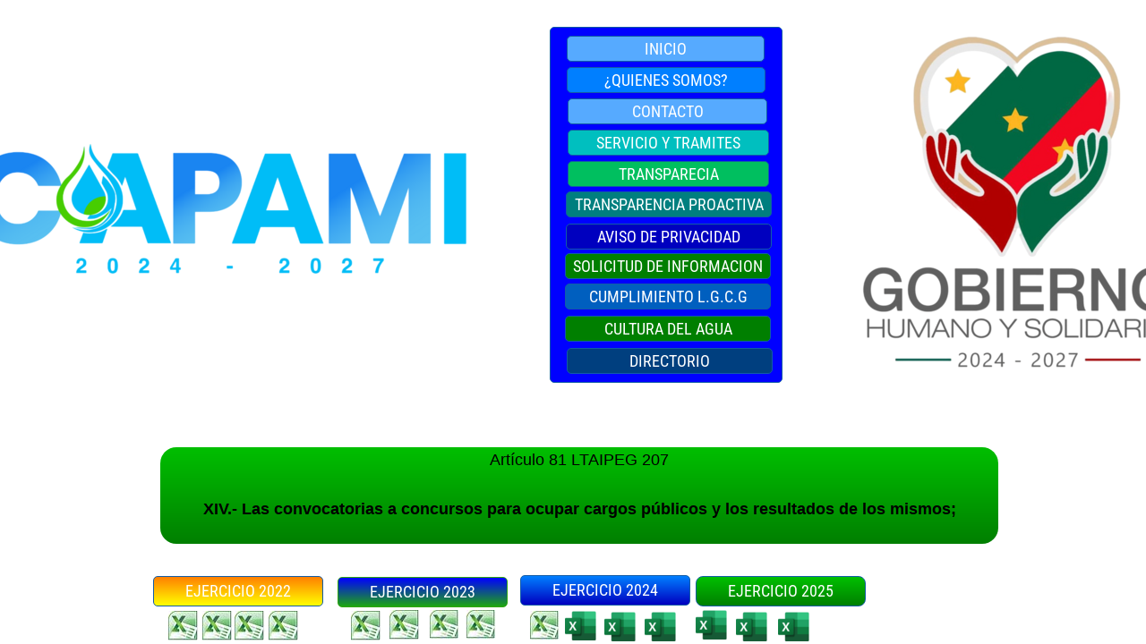

--- FILE ---
content_type: text/html; charset=utf-8
request_url: http://www.capami.gob.mx/14--xiv.html
body_size: 9920
content:
 <!DOCTYPE html><html lang="es" dir="ltr" data-tcc-ignore=""><head><title>XIV</title><meta http-equiv="content-type" content="text/html; charset=UTF-8"><meta http-equiv="X-UA-Compatible" content="IE=edge,chrome=1"><link rel="stylesheet" type="text/css" href="//maxcdn.bootstrapcdn.com/font-awesome/4.2.0/css/font-awesome.min.css"><link rel="stylesheet" type="text/css" href="site.css?v="><script> if (typeof ($sf) === "undefined") { $sf = { baseUrl: "https://img1.wsimg.com/wst/v7/WSB7_J_20251020_0854_WSB-20593_6210/v2", skin: "app", preload: 0, require: { jquery: "https://img1.wsimg.com/wst/v7/WSB7_J_20251020_0854_WSB-20593_6210/v2/libs/jquery/jq.js", paths: { "wsbcore": "common/wsb/core", "knockout": "libs/knockout/knockout" } } }; } </script><script id="duel" src="//img1.wsimg.com/starfield/duel/v2.5.8/duel.js?appid=O3BkA5J1#TzNCa0E1SjF2Mi41Ljdwcm9k"></script><script> define('jquery', ['jq!starfield/jquery.mod'], function(m) { return m; }); define('appconfig', [], { documentDownloadBaseUrl: 'https://nebula.wsimg.com' }); </script><link rel="shortcut icon" href="//nebula.phx3.secureserver.net/ebf34e53b603db0bf2dbdde116129427?AccessKeyId=D59B78D96D628A46F2B9&disposition=0&alloworigin=1"><meta http-equiv="Content-Location" content="14--xiv.html"><meta name="generator" content="Starfield Technologies; Go Daddy Website Builder 7.0.5350"><meta name="description" content=" "><meta property="og:type" content="website"><meta property="og:title" content="XIV"><meta property="og:site_name" content="COMISION DE AGUA POTABLE Y ALCANTARILLADO DEL MPIO DE IGUALA"><meta property="og:url" content="http://www.capami.gob.mx/14--xiv.html"><meta property="og:description" content=" "><meta property="og:image" content="https://nebula.wsimg.com/e2dd3f4da46451feacf5cd7159f5c98c?AccessKeyId=D59B78D96D628A46F2B9&disposition=0&alloworigin=1"><meta property="og:locale" content="es_MX"></head><body><style data-inline-fonts>/* vietnamese */
@font-face {
  font-family: 'Allura';
  font-style: normal;
  font-weight: 400;
  src: url(https://img1.wsimg.com/gfonts/s/allura/v23/9oRPNYsQpS4zjuA_hAgWDto.woff2) format('woff2');
  unicode-range: U+0102-0103, U+0110-0111, U+0128-0129, U+0168-0169, U+01A0-01A1, U+01AF-01B0, U+0300-0301, U+0303-0304, U+0308-0309, U+0323, U+0329, U+1EA0-1EF9, U+20AB;
}
/* latin-ext */
@font-face {
  font-family: 'Allura';
  font-style: normal;
  font-weight: 400;
  src: url(https://img1.wsimg.com/gfonts/s/allura/v23/9oRPNYsQpS4zjuA_hQgWDto.woff2) format('woff2');
  unicode-range: U+0100-02BA, U+02BD-02C5, U+02C7-02CC, U+02CE-02D7, U+02DD-02FF, U+0304, U+0308, U+0329, U+1D00-1DBF, U+1E00-1E9F, U+1EF2-1EFF, U+2020, U+20A0-20AB, U+20AD-20C0, U+2113, U+2C60-2C7F, U+A720-A7FF;
}
/* latin */
@font-face {
  font-family: 'Allura';
  font-style: normal;
  font-weight: 400;
  src: url(https://img1.wsimg.com/gfonts/s/allura/v23/9oRPNYsQpS4zjuA_iwgW.woff2) format('woff2');
  unicode-range: U+0000-00FF, U+0131, U+0152-0153, U+02BB-02BC, U+02C6, U+02DA, U+02DC, U+0304, U+0308, U+0329, U+2000-206F, U+20AC, U+2122, U+2191, U+2193, U+2212, U+2215, U+FEFF, U+FFFD;
}
/* cyrillic */
@font-face {
  font-family: 'Amatic SC';
  font-style: normal;
  font-weight: 400;
  src: url(https://img1.wsimg.com/gfonts/s/amaticsc/v28/TUZyzwprpvBS1izr_vOEDuSfQZQ.woff2) format('woff2');
  unicode-range: U+0301, U+0400-045F, U+0490-0491, U+04B0-04B1, U+2116;
}
/* hebrew */
@font-face {
  font-family: 'Amatic SC';
  font-style: normal;
  font-weight: 400;
  src: url(https://img1.wsimg.com/gfonts/s/amaticsc/v28/TUZyzwprpvBS1izr_vOECOSfQZQ.woff2) format('woff2');
  unicode-range: U+0307-0308, U+0590-05FF, U+200C-2010, U+20AA, U+25CC, U+FB1D-FB4F;
}
/* vietnamese */
@font-face {
  font-family: 'Amatic SC';
  font-style: normal;
  font-weight: 400;
  src: url(https://img1.wsimg.com/gfonts/s/amaticsc/v28/TUZyzwprpvBS1izr_vOEBeSfQZQ.woff2) format('woff2');
  unicode-range: U+0102-0103, U+0110-0111, U+0128-0129, U+0168-0169, U+01A0-01A1, U+01AF-01B0, U+0300-0301, U+0303-0304, U+0308-0309, U+0323, U+0329, U+1EA0-1EF9, U+20AB;
}
/* latin-ext */
@font-face {
  font-family: 'Amatic SC';
  font-style: normal;
  font-weight: 400;
  src: url(https://img1.wsimg.com/gfonts/s/amaticsc/v28/TUZyzwprpvBS1izr_vOEBOSfQZQ.woff2) format('woff2');
  unicode-range: U+0100-02BA, U+02BD-02C5, U+02C7-02CC, U+02CE-02D7, U+02DD-02FF, U+0304, U+0308, U+0329, U+1D00-1DBF, U+1E00-1E9F, U+1EF2-1EFF, U+2020, U+20A0-20AB, U+20AD-20C0, U+2113, U+2C60-2C7F, U+A720-A7FF;
}
/* latin */
@font-face {
  font-family: 'Amatic SC';
  font-style: normal;
  font-weight: 400;
  src: url(https://img1.wsimg.com/gfonts/s/amaticsc/v28/TUZyzwprpvBS1izr_vOECuSf.woff2) format('woff2');
  unicode-range: U+0000-00FF, U+0131, U+0152-0153, U+02BB-02BC, U+02C6, U+02DA, U+02DC, U+0304, U+0308, U+0329, U+2000-206F, U+20AC, U+2122, U+2191, U+2193, U+2212, U+2215, U+FEFF, U+FFFD;
}
/* vietnamese */
@font-face {
  font-family: 'Arizonia';
  font-style: normal;
  font-weight: 400;
  src: url(https://img1.wsimg.com/gfonts/s/arizonia/v23/neIIzCemt4A5qa7mv5WOFqwKUQ.woff2) format('woff2');
  unicode-range: U+0102-0103, U+0110-0111, U+0128-0129, U+0168-0169, U+01A0-01A1, U+01AF-01B0, U+0300-0301, U+0303-0304, U+0308-0309, U+0323, U+0329, U+1EA0-1EF9, U+20AB;
}
/* latin-ext */
@font-face {
  font-family: 'Arizonia';
  font-style: normal;
  font-weight: 400;
  src: url(https://img1.wsimg.com/gfonts/s/arizonia/v23/neIIzCemt4A5qa7mv5WPFqwKUQ.woff2) format('woff2');
  unicode-range: U+0100-02BA, U+02BD-02C5, U+02C7-02CC, U+02CE-02D7, U+02DD-02FF, U+0304, U+0308, U+0329, U+1D00-1DBF, U+1E00-1E9F, U+1EF2-1EFF, U+2020, U+20A0-20AB, U+20AD-20C0, U+2113, U+2C60-2C7F, U+A720-A7FF;
}
/* latin */
@font-face {
  font-family: 'Arizonia';
  font-style: normal;
  font-weight: 400;
  src: url(https://img1.wsimg.com/gfonts/s/arizonia/v23/neIIzCemt4A5qa7mv5WBFqw.woff2) format('woff2');
  unicode-range: U+0000-00FF, U+0131, U+0152-0153, U+02BB-02BC, U+02C6, U+02DA, U+02DC, U+0304, U+0308, U+0329, U+2000-206F, U+20AC, U+2122, U+2191, U+2193, U+2212, U+2215, U+FEFF, U+FFFD;
}
/* latin */
@font-face {
  font-family: 'Averia Sans Libre';
  font-style: normal;
  font-weight: 400;
  src: url(https://img1.wsimg.com/gfonts/s/averiasanslibre/v20/ga6XaxZG_G5OvCf_rt7FH3B6BHLMEdVOEoI.woff2) format('woff2');
  unicode-range: U+0000-00FF, U+0131, U+0152-0153, U+02BB-02BC, U+02C6, U+02DA, U+02DC, U+0304, U+0308, U+0329, U+2000-206F, U+20AC, U+2122, U+2191, U+2193, U+2212, U+2215, U+FEFF, U+FFFD;
}
/* latin */
@font-face {
  font-family: 'Cabin Sketch';
  font-style: normal;
  font-weight: 400;
  src: url(https://img1.wsimg.com/gfonts/s/cabinsketch/v23/QGYpz_kZZAGCONcK2A4bGOj8mNhN.woff2) format('woff2');
  unicode-range: U+0000-00FF, U+0131, U+0152-0153, U+02BB-02BC, U+02C6, U+02DA, U+02DC, U+0304, U+0308, U+0329, U+2000-206F, U+20AC, U+2122, U+2191, U+2193, U+2212, U+2215, U+FEFF, U+FFFD;
}
/* vietnamese */
@font-face {
  font-family: 'Francois One';
  font-style: normal;
  font-weight: 400;
  src: url(https://img1.wsimg.com/gfonts/s/francoisone/v22/_Xmr-H4zszafZw3A-KPSZut9zgiRi_Y.woff2) format('woff2');
  unicode-range: U+0102-0103, U+0110-0111, U+0128-0129, U+0168-0169, U+01A0-01A1, U+01AF-01B0, U+0300-0301, U+0303-0304, U+0308-0309, U+0323, U+0329, U+1EA0-1EF9, U+20AB;
}
/* latin-ext */
@font-face {
  font-family: 'Francois One';
  font-style: normal;
  font-weight: 400;
  src: url(https://img1.wsimg.com/gfonts/s/francoisone/v22/_Xmr-H4zszafZw3A-KPSZut9zwiRi_Y.woff2) format('woff2');
  unicode-range: U+0100-02BA, U+02BD-02C5, U+02C7-02CC, U+02CE-02D7, U+02DD-02FF, U+0304, U+0308, U+0329, U+1D00-1DBF, U+1E00-1E9F, U+1EF2-1EFF, U+2020, U+20A0-20AB, U+20AD-20C0, U+2113, U+2C60-2C7F, U+A720-A7FF;
}
/* latin */
@font-face {
  font-family: 'Francois One';
  font-style: normal;
  font-weight: 400;
  src: url(https://img1.wsimg.com/gfonts/s/francoisone/v22/_Xmr-H4zszafZw3A-KPSZut9wQiR.woff2) format('woff2');
  unicode-range: U+0000-00FF, U+0131, U+0152-0153, U+02BB-02BC, U+02C6, U+02DA, U+02DC, U+0304, U+0308, U+0329, U+2000-206F, U+20AC, U+2122, U+2191, U+2193, U+2212, U+2215, U+FEFF, U+FFFD;
}
/* latin-ext */
@font-face {
  font-family: 'Fredericka the Great';
  font-style: normal;
  font-weight: 400;
  src: url(https://img1.wsimg.com/gfonts/s/frederickathegreat/v23/9Bt33CxNwt7aOctW2xjbCstzwVKsIBVV--StxbcVcg.woff2) format('woff2');
  unicode-range: U+0100-02BA, U+02BD-02C5, U+02C7-02CC, U+02CE-02D7, U+02DD-02FF, U+0304, U+0308, U+0329, U+1D00-1DBF, U+1E00-1E9F, U+1EF2-1EFF, U+2020, U+20A0-20AB, U+20AD-20C0, U+2113, U+2C60-2C7F, U+A720-A7FF;
}
/* latin */
@font-face {
  font-family: 'Fredericka the Great';
  font-style: normal;
  font-weight: 400;
  src: url(https://img1.wsimg.com/gfonts/s/frederickathegreat/v23/9Bt33CxNwt7aOctW2xjbCstzwVKsIBVV--Sjxbc.woff2) format('woff2');
  unicode-range: U+0000-00FF, U+0131, U+0152-0153, U+02BB-02BC, U+02C6, U+02DA, U+02DC, U+0304, U+0308, U+0329, U+2000-206F, U+20AC, U+2122, U+2191, U+2193, U+2212, U+2215, U+FEFF, U+FFFD;
}
/* latin */
@font-face {
  font-family: 'Jacques Francois Shadow';
  font-style: normal;
  font-weight: 400;
  src: url(https://img1.wsimg.com/gfonts/s/jacquesfrancoisshadow/v27/KR1FBtOz8PKTMk-kqdkLVrvR0ECFrB6Pin-2_p8Suno.woff2) format('woff2');
  unicode-range: U+0000-00FF, U+0131, U+0152-0153, U+02BB-02BC, U+02C6, U+02DA, U+02DC, U+0304, U+0308, U+0329, U+2000-206F, U+20AC, U+2122, U+2191, U+2193, U+2212, U+2215, U+FEFF, U+FFFD;
}
/* latin */
@font-face {
  font-family: 'Josefin Slab';
  font-style: normal;
  font-weight: 400;
  src: url(https://img1.wsimg.com/gfonts/s/josefinslab/v29/lW-swjwOK3Ps5GSJlNNkMalNpiZe_ldbOR4W71msR349Kg.woff2) format('woff2');
  unicode-range: U+0000-00FF, U+0131, U+0152-0153, U+02BB-02BC, U+02C6, U+02DA, U+02DC, U+0304, U+0308, U+0329, U+2000-206F, U+20AC, U+2122, U+2191, U+2193, U+2212, U+2215, U+FEFF, U+FFFD;
}
/* latin-ext */
@font-face {
  font-family: 'Kaushan Script';
  font-style: normal;
  font-weight: 400;
  src: url(https://img1.wsimg.com/gfonts/s/kaushanscript/v19/vm8vdRfvXFLG3OLnsO15WYS5DG72wNJHMw.woff2) format('woff2');
  unicode-range: U+0100-02BA, U+02BD-02C5, U+02C7-02CC, U+02CE-02D7, U+02DD-02FF, U+0304, U+0308, U+0329, U+1D00-1DBF, U+1E00-1E9F, U+1EF2-1EFF, U+2020, U+20A0-20AB, U+20AD-20C0, U+2113, U+2C60-2C7F, U+A720-A7FF;
}
/* latin */
@font-face {
  font-family: 'Kaushan Script';
  font-style: normal;
  font-weight: 400;
  src: url(https://img1.wsimg.com/gfonts/s/kaushanscript/v19/vm8vdRfvXFLG3OLnsO15WYS5DG74wNI.woff2) format('woff2');
  unicode-range: U+0000-00FF, U+0131, U+0152-0153, U+02BB-02BC, U+02C6, U+02DA, U+02DC, U+0304, U+0308, U+0329, U+2000-206F, U+20AC, U+2122, U+2191, U+2193, U+2212, U+2215, U+FEFF, U+FFFD;
}
/* latin-ext */
@font-face {
  font-family: 'Love Ya Like A Sister';
  font-style: normal;
  font-weight: 400;
  src: url(https://img1.wsimg.com/gfonts/s/loveyalikeasister/v23/R70EjzUBlOqPeouhFDfR80-0FhOqJubN-BeL-3xdgGE.woff2) format('woff2');
  unicode-range: U+0100-02BA, U+02BD-02C5, U+02C7-02CC, U+02CE-02D7, U+02DD-02FF, U+0304, U+0308, U+0329, U+1D00-1DBF, U+1E00-1E9F, U+1EF2-1EFF, U+2020, U+20A0-20AB, U+20AD-20C0, U+2113, U+2C60-2C7F, U+A720-A7FF;
}
/* latin */
@font-face {
  font-family: 'Love Ya Like A Sister';
  font-style: normal;
  font-weight: 400;
  src: url(https://img1.wsimg.com/gfonts/s/loveyalikeasister/v23/R70EjzUBlOqPeouhFDfR80-0FhOqJubN-BeL9Xxd.woff2) format('woff2');
  unicode-range: U+0000-00FF, U+0131, U+0152-0153, U+02BB-02BC, U+02C6, U+02DA, U+02DC, U+0304, U+0308, U+0329, U+2000-206F, U+20AC, U+2122, U+2191, U+2193, U+2212, U+2215, U+FEFF, U+FFFD;
}
/* cyrillic-ext */
@font-face {
  font-family: 'Merriweather';
  font-style: normal;
  font-weight: 400;
  font-stretch: 100%;
  src: url(https://img1.wsimg.com/gfonts/s/merriweather/v33/u-4D0qyriQwlOrhSvowK_l5UcA6zuSYEqOzpPe3HOZJ5eX1WtLaQwmYiScCmDxhtNOKl8yDr3icaGV31GvU.woff2) format('woff2');
  unicode-range: U+0460-052F, U+1C80-1C8A, U+20B4, U+2DE0-2DFF, U+A640-A69F, U+FE2E-FE2F;
}
/* cyrillic */
@font-face {
  font-family: 'Merriweather';
  font-style: normal;
  font-weight: 400;
  font-stretch: 100%;
  src: url(https://img1.wsimg.com/gfonts/s/merriweather/v33/u-4D0qyriQwlOrhSvowK_l5UcA6zuSYEqOzpPe3HOZJ5eX1WtLaQwmYiScCmDxhtNOKl8yDr3icaEF31GvU.woff2) format('woff2');
  unicode-range: U+0301, U+0400-045F, U+0490-0491, U+04B0-04B1, U+2116;
}
/* vietnamese */
@font-face {
  font-family: 'Merriweather';
  font-style: normal;
  font-weight: 400;
  font-stretch: 100%;
  src: url(https://img1.wsimg.com/gfonts/s/merriweather/v33/u-4D0qyriQwlOrhSvowK_l5UcA6zuSYEqOzpPe3HOZJ5eX1WtLaQwmYiScCmDxhtNOKl8yDr3icaG131GvU.woff2) format('woff2');
  unicode-range: U+0102-0103, U+0110-0111, U+0128-0129, U+0168-0169, U+01A0-01A1, U+01AF-01B0, U+0300-0301, U+0303-0304, U+0308-0309, U+0323, U+0329, U+1EA0-1EF9, U+20AB;
}
/* latin-ext */
@font-face {
  font-family: 'Merriweather';
  font-style: normal;
  font-weight: 400;
  font-stretch: 100%;
  src: url(https://img1.wsimg.com/gfonts/s/merriweather/v33/u-4D0qyriQwlOrhSvowK_l5UcA6zuSYEqOzpPe3HOZJ5eX1WtLaQwmYiScCmDxhtNOKl8yDr3icaGl31GvU.woff2) format('woff2');
  unicode-range: U+0100-02BA, U+02BD-02C5, U+02C7-02CC, U+02CE-02D7, U+02DD-02FF, U+0304, U+0308, U+0329, U+1D00-1DBF, U+1E00-1E9F, U+1EF2-1EFF, U+2020, U+20A0-20AB, U+20AD-20C0, U+2113, U+2C60-2C7F, U+A720-A7FF;
}
/* latin */
@font-face {
  font-family: 'Merriweather';
  font-style: normal;
  font-weight: 400;
  font-stretch: 100%;
  src: url(https://img1.wsimg.com/gfonts/s/merriweather/v33/u-4D0qyriQwlOrhSvowK_l5UcA6zuSYEqOzpPe3HOZJ5eX1WtLaQwmYiScCmDxhtNOKl8yDr3icaFF31.woff2) format('woff2');
  unicode-range: U+0000-00FF, U+0131, U+0152-0153, U+02BB-02BC, U+02C6, U+02DA, U+02DC, U+0304, U+0308, U+0329, U+2000-206F, U+20AC, U+2122, U+2191, U+2193, U+2212, U+2215, U+FEFF, U+FFFD;
}
/* latin-ext */
@font-face {
  font-family: 'Offside';
  font-style: normal;
  font-weight: 400;
  src: url(https://img1.wsimg.com/gfonts/s/offside/v26/HI_KiYMWKa9QrAykc5joR6-d.woff2) format('woff2');
  unicode-range: U+0100-02BA, U+02BD-02C5, U+02C7-02CC, U+02CE-02D7, U+02DD-02FF, U+0304, U+0308, U+0329, U+1D00-1DBF, U+1E00-1E9F, U+1EF2-1EFF, U+2020, U+20A0-20AB, U+20AD-20C0, U+2113, U+2C60-2C7F, U+A720-A7FF;
}
/* latin */
@font-face {
  font-family: 'Offside';
  font-style: normal;
  font-weight: 400;
  src: url(https://img1.wsimg.com/gfonts/s/offside/v26/HI_KiYMWKa9QrAykc5boRw.woff2) format('woff2');
  unicode-range: U+0000-00FF, U+0131, U+0152-0153, U+02BB-02BC, U+02C6, U+02DA, U+02DC, U+0304, U+0308, U+0329, U+2000-206F, U+20AC, U+2122, U+2191, U+2193, U+2212, U+2215, U+FEFF, U+FFFD;
}
/* cyrillic-ext */
@font-face {
  font-family: 'Open Sans';
  font-style: normal;
  font-weight: 400;
  font-stretch: 100%;
  src: url(https://img1.wsimg.com/gfonts/s/opensans/v44/memSYaGs126MiZpBA-UvWbX2vVnXBbObj2OVZyOOSr4dVJWUgsjZ0B4taVIGxA.woff2) format('woff2');
  unicode-range: U+0460-052F, U+1C80-1C8A, U+20B4, U+2DE0-2DFF, U+A640-A69F, U+FE2E-FE2F;
}
/* cyrillic */
@font-face {
  font-family: 'Open Sans';
  font-style: normal;
  font-weight: 400;
  font-stretch: 100%;
  src: url(https://img1.wsimg.com/gfonts/s/opensans/v44/memSYaGs126MiZpBA-UvWbX2vVnXBbObj2OVZyOOSr4dVJWUgsjZ0B4kaVIGxA.woff2) format('woff2');
  unicode-range: U+0301, U+0400-045F, U+0490-0491, U+04B0-04B1, U+2116;
}
/* greek-ext */
@font-face {
  font-family: 'Open Sans';
  font-style: normal;
  font-weight: 400;
  font-stretch: 100%;
  src: url(https://img1.wsimg.com/gfonts/s/opensans/v44/memSYaGs126MiZpBA-UvWbX2vVnXBbObj2OVZyOOSr4dVJWUgsjZ0B4saVIGxA.woff2) format('woff2');
  unicode-range: U+1F00-1FFF;
}
/* greek */
@font-face {
  font-family: 'Open Sans';
  font-style: normal;
  font-weight: 400;
  font-stretch: 100%;
  src: url(https://img1.wsimg.com/gfonts/s/opensans/v44/memSYaGs126MiZpBA-UvWbX2vVnXBbObj2OVZyOOSr4dVJWUgsjZ0B4jaVIGxA.woff2) format('woff2');
  unicode-range: U+0370-0377, U+037A-037F, U+0384-038A, U+038C, U+038E-03A1, U+03A3-03FF;
}
/* hebrew */
@font-face {
  font-family: 'Open Sans';
  font-style: normal;
  font-weight: 400;
  font-stretch: 100%;
  src: url(https://img1.wsimg.com/gfonts/s/opensans/v44/memSYaGs126MiZpBA-UvWbX2vVnXBbObj2OVZyOOSr4dVJWUgsjZ0B4iaVIGxA.woff2) format('woff2');
  unicode-range: U+0307-0308, U+0590-05FF, U+200C-2010, U+20AA, U+25CC, U+FB1D-FB4F;
}
/* math */
@font-face {
  font-family: 'Open Sans';
  font-style: normal;
  font-weight: 400;
  font-stretch: 100%;
  src: url(https://img1.wsimg.com/gfonts/s/opensans/v44/memSYaGs126MiZpBA-UvWbX2vVnXBbObj2OVZyOOSr4dVJWUgsjZ0B5caVIGxA.woff2) format('woff2');
  unicode-range: U+0302-0303, U+0305, U+0307-0308, U+0310, U+0312, U+0315, U+031A, U+0326-0327, U+032C, U+032F-0330, U+0332-0333, U+0338, U+033A, U+0346, U+034D, U+0391-03A1, U+03A3-03A9, U+03B1-03C9, U+03D1, U+03D5-03D6, U+03F0-03F1, U+03F4-03F5, U+2016-2017, U+2034-2038, U+203C, U+2040, U+2043, U+2047, U+2050, U+2057, U+205F, U+2070-2071, U+2074-208E, U+2090-209C, U+20D0-20DC, U+20E1, U+20E5-20EF, U+2100-2112, U+2114-2115, U+2117-2121, U+2123-214F, U+2190, U+2192, U+2194-21AE, U+21B0-21E5, U+21F1-21F2, U+21F4-2211, U+2213-2214, U+2216-22FF, U+2308-230B, U+2310, U+2319, U+231C-2321, U+2336-237A, U+237C, U+2395, U+239B-23B7, U+23D0, U+23DC-23E1, U+2474-2475, U+25AF, U+25B3, U+25B7, U+25BD, U+25C1, U+25CA, U+25CC, U+25FB, U+266D-266F, U+27C0-27FF, U+2900-2AFF, U+2B0E-2B11, U+2B30-2B4C, U+2BFE, U+3030, U+FF5B, U+FF5D, U+1D400-1D7FF, U+1EE00-1EEFF;
}
/* symbols */
@font-face {
  font-family: 'Open Sans';
  font-style: normal;
  font-weight: 400;
  font-stretch: 100%;
  src: url(https://img1.wsimg.com/gfonts/s/opensans/v44/memSYaGs126MiZpBA-UvWbX2vVnXBbObj2OVZyOOSr4dVJWUgsjZ0B5OaVIGxA.woff2) format('woff2');
  unicode-range: U+0001-000C, U+000E-001F, U+007F-009F, U+20DD-20E0, U+20E2-20E4, U+2150-218F, U+2190, U+2192, U+2194-2199, U+21AF, U+21E6-21F0, U+21F3, U+2218-2219, U+2299, U+22C4-22C6, U+2300-243F, U+2440-244A, U+2460-24FF, U+25A0-27BF, U+2800-28FF, U+2921-2922, U+2981, U+29BF, U+29EB, U+2B00-2BFF, U+4DC0-4DFF, U+FFF9-FFFB, U+10140-1018E, U+10190-1019C, U+101A0, U+101D0-101FD, U+102E0-102FB, U+10E60-10E7E, U+1D2C0-1D2D3, U+1D2E0-1D37F, U+1F000-1F0FF, U+1F100-1F1AD, U+1F1E6-1F1FF, U+1F30D-1F30F, U+1F315, U+1F31C, U+1F31E, U+1F320-1F32C, U+1F336, U+1F378, U+1F37D, U+1F382, U+1F393-1F39F, U+1F3A7-1F3A8, U+1F3AC-1F3AF, U+1F3C2, U+1F3C4-1F3C6, U+1F3CA-1F3CE, U+1F3D4-1F3E0, U+1F3ED, U+1F3F1-1F3F3, U+1F3F5-1F3F7, U+1F408, U+1F415, U+1F41F, U+1F426, U+1F43F, U+1F441-1F442, U+1F444, U+1F446-1F449, U+1F44C-1F44E, U+1F453, U+1F46A, U+1F47D, U+1F4A3, U+1F4B0, U+1F4B3, U+1F4B9, U+1F4BB, U+1F4BF, U+1F4C8-1F4CB, U+1F4D6, U+1F4DA, U+1F4DF, U+1F4E3-1F4E6, U+1F4EA-1F4ED, U+1F4F7, U+1F4F9-1F4FB, U+1F4FD-1F4FE, U+1F503, U+1F507-1F50B, U+1F50D, U+1F512-1F513, U+1F53E-1F54A, U+1F54F-1F5FA, U+1F610, U+1F650-1F67F, U+1F687, U+1F68D, U+1F691, U+1F694, U+1F698, U+1F6AD, U+1F6B2, U+1F6B9-1F6BA, U+1F6BC, U+1F6C6-1F6CF, U+1F6D3-1F6D7, U+1F6E0-1F6EA, U+1F6F0-1F6F3, U+1F6F7-1F6FC, U+1F700-1F7FF, U+1F800-1F80B, U+1F810-1F847, U+1F850-1F859, U+1F860-1F887, U+1F890-1F8AD, U+1F8B0-1F8BB, U+1F8C0-1F8C1, U+1F900-1F90B, U+1F93B, U+1F946, U+1F984, U+1F996, U+1F9E9, U+1FA00-1FA6F, U+1FA70-1FA7C, U+1FA80-1FA89, U+1FA8F-1FAC6, U+1FACE-1FADC, U+1FADF-1FAE9, U+1FAF0-1FAF8, U+1FB00-1FBFF;
}
/* vietnamese */
@font-face {
  font-family: 'Open Sans';
  font-style: normal;
  font-weight: 400;
  font-stretch: 100%;
  src: url(https://img1.wsimg.com/gfonts/s/opensans/v44/memSYaGs126MiZpBA-UvWbX2vVnXBbObj2OVZyOOSr4dVJWUgsjZ0B4vaVIGxA.woff2) format('woff2');
  unicode-range: U+0102-0103, U+0110-0111, U+0128-0129, U+0168-0169, U+01A0-01A1, U+01AF-01B0, U+0300-0301, U+0303-0304, U+0308-0309, U+0323, U+0329, U+1EA0-1EF9, U+20AB;
}
/* latin-ext */
@font-face {
  font-family: 'Open Sans';
  font-style: normal;
  font-weight: 400;
  font-stretch: 100%;
  src: url(https://img1.wsimg.com/gfonts/s/opensans/v44/memSYaGs126MiZpBA-UvWbX2vVnXBbObj2OVZyOOSr4dVJWUgsjZ0B4uaVIGxA.woff2) format('woff2');
  unicode-range: U+0100-02BA, U+02BD-02C5, U+02C7-02CC, U+02CE-02D7, U+02DD-02FF, U+0304, U+0308, U+0329, U+1D00-1DBF, U+1E00-1E9F, U+1EF2-1EFF, U+2020, U+20A0-20AB, U+20AD-20C0, U+2113, U+2C60-2C7F, U+A720-A7FF;
}
/* latin */
@font-face {
  font-family: 'Open Sans';
  font-style: normal;
  font-weight: 400;
  font-stretch: 100%;
  src: url(https://img1.wsimg.com/gfonts/s/opensans/v44/memSYaGs126MiZpBA-UvWbX2vVnXBbObj2OVZyOOSr4dVJWUgsjZ0B4gaVI.woff2) format('woff2');
  unicode-range: U+0000-00FF, U+0131, U+0152-0153, U+02BB-02BC, U+02C6, U+02DA, U+02DC, U+0304, U+0308, U+0329, U+2000-206F, U+20AC, U+2122, U+2191, U+2193, U+2212, U+2215, U+FEFF, U+FFFD;
}
/* cyrillic-ext */
@font-face {
  font-family: 'Oswald';
  font-style: normal;
  font-weight: 400;
  src: url(https://img1.wsimg.com/gfonts/s/oswald/v57/TK3_WkUHHAIjg75cFRf3bXL8LICs1_FvsUtiZTaR.woff2) format('woff2');
  unicode-range: U+0460-052F, U+1C80-1C8A, U+20B4, U+2DE0-2DFF, U+A640-A69F, U+FE2E-FE2F;
}
/* cyrillic */
@font-face {
  font-family: 'Oswald';
  font-style: normal;
  font-weight: 400;
  src: url(https://img1.wsimg.com/gfonts/s/oswald/v57/TK3_WkUHHAIjg75cFRf3bXL8LICs1_FvsUJiZTaR.woff2) format('woff2');
  unicode-range: U+0301, U+0400-045F, U+0490-0491, U+04B0-04B1, U+2116;
}
/* vietnamese */
@font-face {
  font-family: 'Oswald';
  font-style: normal;
  font-weight: 400;
  src: url(https://img1.wsimg.com/gfonts/s/oswald/v57/TK3_WkUHHAIjg75cFRf3bXL8LICs1_FvsUliZTaR.woff2) format('woff2');
  unicode-range: U+0102-0103, U+0110-0111, U+0128-0129, U+0168-0169, U+01A0-01A1, U+01AF-01B0, U+0300-0301, U+0303-0304, U+0308-0309, U+0323, U+0329, U+1EA0-1EF9, U+20AB;
}
/* latin-ext */
@font-face {
  font-family: 'Oswald';
  font-style: normal;
  font-weight: 400;
  src: url(https://img1.wsimg.com/gfonts/s/oswald/v57/TK3_WkUHHAIjg75cFRf3bXL8LICs1_FvsUhiZTaR.woff2) format('woff2');
  unicode-range: U+0100-02BA, U+02BD-02C5, U+02C7-02CC, U+02CE-02D7, U+02DD-02FF, U+0304, U+0308, U+0329, U+1D00-1DBF, U+1E00-1E9F, U+1EF2-1EFF, U+2020, U+20A0-20AB, U+20AD-20C0, U+2113, U+2C60-2C7F, U+A720-A7FF;
}
/* latin */
@font-face {
  font-family: 'Oswald';
  font-style: normal;
  font-weight: 400;
  src: url(https://img1.wsimg.com/gfonts/s/oswald/v57/TK3_WkUHHAIjg75cFRf3bXL8LICs1_FvsUZiZQ.woff2) format('woff2');
  unicode-range: U+0000-00FF, U+0131, U+0152-0153, U+02BB-02BC, U+02C6, U+02DA, U+02DC, U+0304, U+0308, U+0329, U+2000-206F, U+20AC, U+2122, U+2191, U+2193, U+2212, U+2215, U+FEFF, U+FFFD;
}
/* latin-ext */
@font-face {
  font-family: 'Over the Rainbow';
  font-style: normal;
  font-weight: 400;
  src: url(https://img1.wsimg.com/gfonts/s/overtherainbow/v23/11haGoXG1k_HKhMLUWz7Mc7vvW5ulvqs9eA2.woff2) format('woff2');
  unicode-range: U+0100-02BA, U+02BD-02C5, U+02C7-02CC, U+02CE-02D7, U+02DD-02FF, U+0304, U+0308, U+0329, U+1D00-1DBF, U+1E00-1E9F, U+1EF2-1EFF, U+2020, U+20A0-20AB, U+20AD-20C0, U+2113, U+2C60-2C7F, U+A720-A7FF;
}
/* latin */
@font-face {
  font-family: 'Over the Rainbow';
  font-style: normal;
  font-weight: 400;
  src: url(https://img1.wsimg.com/gfonts/s/overtherainbow/v23/11haGoXG1k_HKhMLUWz7Mc7vvW5ulvSs9Q.woff2) format('woff2');
  unicode-range: U+0000-00FF, U+0131, U+0152-0153, U+02BB-02BC, U+02C6, U+02DA, U+02DC, U+0304, U+0308, U+0329, U+2000-206F, U+20AC, U+2122, U+2191, U+2193, U+2212, U+2215, U+FEFF, U+FFFD;
}
/* cyrillic-ext */
@font-face {
  font-family: 'Pacifico';
  font-style: normal;
  font-weight: 400;
  src: url(https://img1.wsimg.com/gfonts/s/pacifico/v23/FwZY7-Qmy14u9lezJ-6K6MmTpA.woff2) format('woff2');
  unicode-range: U+0460-052F, U+1C80-1C8A, U+20B4, U+2DE0-2DFF, U+A640-A69F, U+FE2E-FE2F;
}
/* cyrillic */
@font-face {
  font-family: 'Pacifico';
  font-style: normal;
  font-weight: 400;
  src: url(https://img1.wsimg.com/gfonts/s/pacifico/v23/FwZY7-Qmy14u9lezJ-6D6MmTpA.woff2) format('woff2');
  unicode-range: U+0301, U+0400-045F, U+0490-0491, U+04B0-04B1, U+2116;
}
/* vietnamese */
@font-face {
  font-family: 'Pacifico';
  font-style: normal;
  font-weight: 400;
  src: url(https://img1.wsimg.com/gfonts/s/pacifico/v23/FwZY7-Qmy14u9lezJ-6I6MmTpA.woff2) format('woff2');
  unicode-range: U+0102-0103, U+0110-0111, U+0128-0129, U+0168-0169, U+01A0-01A1, U+01AF-01B0, U+0300-0301, U+0303-0304, U+0308-0309, U+0323, U+0329, U+1EA0-1EF9, U+20AB;
}
/* latin-ext */
@font-face {
  font-family: 'Pacifico';
  font-style: normal;
  font-weight: 400;
  src: url(https://img1.wsimg.com/gfonts/s/pacifico/v23/FwZY7-Qmy14u9lezJ-6J6MmTpA.woff2) format('woff2');
  unicode-range: U+0100-02BA, U+02BD-02C5, U+02C7-02CC, U+02CE-02D7, U+02DD-02FF, U+0304, U+0308, U+0329, U+1D00-1DBF, U+1E00-1E9F, U+1EF2-1EFF, U+2020, U+20A0-20AB, U+20AD-20C0, U+2113, U+2C60-2C7F, U+A720-A7FF;
}
/* latin */
@font-face {
  font-family: 'Pacifico';
  font-style: normal;
  font-weight: 400;
  src: url(https://img1.wsimg.com/gfonts/s/pacifico/v23/FwZY7-Qmy14u9lezJ-6H6Mk.woff2) format('woff2');
  unicode-range: U+0000-00FF, U+0131, U+0152-0153, U+02BB-02BC, U+02C6, U+02DA, U+02DC, U+0304, U+0308, U+0329, U+2000-206F, U+20AC, U+2122, U+2191, U+2193, U+2212, U+2215, U+FEFF, U+FFFD;
}
/* latin-ext */
@font-face {
  font-family: 'Romanesco';
  font-style: normal;
  font-weight: 400;
  src: url(https://img1.wsimg.com/gfonts/s/romanesco/v22/w8gYH2ozQOY7_r_J7mSX1XYKmOo.woff2) format('woff2');
  unicode-range: U+0100-02BA, U+02BD-02C5, U+02C7-02CC, U+02CE-02D7, U+02DD-02FF, U+0304, U+0308, U+0329, U+1D00-1DBF, U+1E00-1E9F, U+1EF2-1EFF, U+2020, U+20A0-20AB, U+20AD-20C0, U+2113, U+2C60-2C7F, U+A720-A7FF;
}
/* latin */
@font-face {
  font-family: 'Romanesco';
  font-style: normal;
  font-weight: 400;
  src: url(https://img1.wsimg.com/gfonts/s/romanesco/v22/w8gYH2ozQOY7_r_J7mSX23YK.woff2) format('woff2');
  unicode-range: U+0000-00FF, U+0131, U+0152-0153, U+02BB-02BC, U+02C6, U+02DA, U+02DC, U+0304, U+0308, U+0329, U+2000-206F, U+20AC, U+2122, U+2191, U+2193, U+2212, U+2215, U+FEFF, U+FFFD;
}
/* latin-ext */
@font-face {
  font-family: 'Sacramento';
  font-style: normal;
  font-weight: 400;
  src: url(https://img1.wsimg.com/gfonts/s/sacramento/v17/buEzpo6gcdjy0EiZMBUG4CMf_exL.woff2) format('woff2');
  unicode-range: U+0100-02BA, U+02BD-02C5, U+02C7-02CC, U+02CE-02D7, U+02DD-02FF, U+0304, U+0308, U+0329, U+1D00-1DBF, U+1E00-1E9F, U+1EF2-1EFF, U+2020, U+20A0-20AB, U+20AD-20C0, U+2113, U+2C60-2C7F, U+A720-A7FF;
}
/* latin */
@font-face {
  font-family: 'Sacramento';
  font-style: normal;
  font-weight: 400;
  src: url(https://img1.wsimg.com/gfonts/s/sacramento/v17/buEzpo6gcdjy0EiZMBUG4C0f_Q.woff2) format('woff2');
  unicode-range: U+0000-00FF, U+0131, U+0152-0153, U+02BB-02BC, U+02C6, U+02DA, U+02DC, U+0304, U+0308, U+0329, U+2000-206F, U+20AC, U+2122, U+2191, U+2193, U+2212, U+2215, U+FEFF, U+FFFD;
}
/* latin-ext */
@font-face {
  font-family: 'Seaweed Script';
  font-style: normal;
  font-weight: 400;
  src: url(https://img1.wsimg.com/gfonts/s/seaweedscript/v17/bx6cNx6Tne2pxOATYE8C_Rsoe3WA8qY2VQ.woff2) format('woff2');
  unicode-range: U+0100-02BA, U+02BD-02C5, U+02C7-02CC, U+02CE-02D7, U+02DD-02FF, U+0304, U+0308, U+0329, U+1D00-1DBF, U+1E00-1E9F, U+1EF2-1EFF, U+2020, U+20A0-20AB, U+20AD-20C0, U+2113, U+2C60-2C7F, U+A720-A7FF;
}
/* latin */
@font-face {
  font-family: 'Seaweed Script';
  font-style: normal;
  font-weight: 400;
  src: url(https://img1.wsimg.com/gfonts/s/seaweedscript/v17/bx6cNx6Tne2pxOATYE8C_Rsoe3WO8qY.woff2) format('woff2');
  unicode-range: U+0000-00FF, U+0131, U+0152-0153, U+02BB-02BC, U+02C6, U+02DA, U+02DC, U+0304, U+0308, U+0329, U+2000-206F, U+20AC, U+2122, U+2191, U+2193, U+2212, U+2215, U+FEFF, U+FFFD;
}
/* latin-ext */
@font-face {
  font-family: 'Special Elite';
  font-style: normal;
  font-weight: 400;
  src: url(https://img1.wsimg.com/gfonts/s/specialelite/v20/XLYgIZbkc4JPUL5CVArUVL0ntn4OSEFt.woff2) format('woff2');
  unicode-range: U+0100-02BA, U+02BD-02C5, U+02C7-02CC, U+02CE-02D7, U+02DD-02FF, U+0304, U+0308, U+0329, U+1D00-1DBF, U+1E00-1E9F, U+1EF2-1EFF, U+2020, U+20A0-20AB, U+20AD-20C0, U+2113, U+2C60-2C7F, U+A720-A7FF;
}
/* latin */
@font-face {
  font-family: 'Special Elite';
  font-style: normal;
  font-weight: 400;
  src: url(https://img1.wsimg.com/gfonts/s/specialelite/v20/XLYgIZbkc4JPUL5CVArUVL0ntnAOSA.woff2) format('woff2');
  unicode-range: U+0000-00FF, U+0131, U+0152-0153, U+02BB-02BC, U+02C6, U+02DA, U+02DC, U+0304, U+0308, U+0329, U+2000-206F, U+20AC, U+2122, U+2191, U+2193, U+2212, U+2215, U+FEFF, U+FFFD;
}

/* latin-ext */
@font-face {
  font-family: 'Lato';
  font-style: normal;
  font-weight: 400;
  src: url(https://img1.wsimg.com/gfonts/s/lato/v25/S6uyw4BMUTPHjxAwXjeu.woff2) format('woff2');
  unicode-range: U+0100-02BA, U+02BD-02C5, U+02C7-02CC, U+02CE-02D7, U+02DD-02FF, U+0304, U+0308, U+0329, U+1D00-1DBF, U+1E00-1E9F, U+1EF2-1EFF, U+2020, U+20A0-20AB, U+20AD-20C0, U+2113, U+2C60-2C7F, U+A720-A7FF;
}
/* latin */
@font-face {
  font-family: 'Lato';
  font-style: normal;
  font-weight: 400;
  src: url(https://img1.wsimg.com/gfonts/s/lato/v25/S6uyw4BMUTPHjx4wXg.woff2) format('woff2');
  unicode-range: U+0000-00FF, U+0131, U+0152-0153, U+02BB-02BC, U+02C6, U+02DA, U+02DC, U+0304, U+0308, U+0329, U+2000-206F, U+20AC, U+2122, U+2191, U+2193, U+2212, U+2215, U+FEFF, U+FFFD;
}
/* cyrillic-ext */
@font-face {
  font-family: 'Roboto Condensed';
  font-style: normal;
  font-weight: 300;
  src: url(https://img1.wsimg.com/gfonts/s/robotocondensed/v31/ieVl2ZhZI2eCN5jzbjEETS9weq8-19-7DRs5.woff2) format('woff2');
  unicode-range: U+0460-052F, U+1C80-1C8A, U+20B4, U+2DE0-2DFF, U+A640-A69F, U+FE2E-FE2F;
}
/* cyrillic */
@font-face {
  font-family: 'Roboto Condensed';
  font-style: normal;
  font-weight: 300;
  src: url(https://img1.wsimg.com/gfonts/s/robotocondensed/v31/ieVl2ZhZI2eCN5jzbjEETS9weq8-19a7DRs5.woff2) format('woff2');
  unicode-range: U+0301, U+0400-045F, U+0490-0491, U+04B0-04B1, U+2116;
}
/* greek-ext */
@font-face {
  font-family: 'Roboto Condensed';
  font-style: normal;
  font-weight: 300;
  src: url(https://img1.wsimg.com/gfonts/s/robotocondensed/v31/ieVl2ZhZI2eCN5jzbjEETS9weq8-1967DRs5.woff2) format('woff2');
  unicode-range: U+1F00-1FFF;
}
/* greek */
@font-face {
  font-family: 'Roboto Condensed';
  font-style: normal;
  font-weight: 300;
  src: url(https://img1.wsimg.com/gfonts/s/robotocondensed/v31/ieVl2ZhZI2eCN5jzbjEETS9weq8-19G7DRs5.woff2) format('woff2');
  unicode-range: U+0370-0377, U+037A-037F, U+0384-038A, U+038C, U+038E-03A1, U+03A3-03FF;
}
/* vietnamese */
@font-face {
  font-family: 'Roboto Condensed';
  font-style: normal;
  font-weight: 300;
  src: url(https://img1.wsimg.com/gfonts/s/robotocondensed/v31/ieVl2ZhZI2eCN5jzbjEETS9weq8-1927DRs5.woff2) format('woff2');
  unicode-range: U+0102-0103, U+0110-0111, U+0128-0129, U+0168-0169, U+01A0-01A1, U+01AF-01B0, U+0300-0301, U+0303-0304, U+0308-0309, U+0323, U+0329, U+1EA0-1EF9, U+20AB;
}
/* latin-ext */
@font-face {
  font-family: 'Roboto Condensed';
  font-style: normal;
  font-weight: 300;
  src: url(https://img1.wsimg.com/gfonts/s/robotocondensed/v31/ieVl2ZhZI2eCN5jzbjEETS9weq8-19y7DRs5.woff2) format('woff2');
  unicode-range: U+0100-02BA, U+02BD-02C5, U+02C7-02CC, U+02CE-02D7, U+02DD-02FF, U+0304, U+0308, U+0329, U+1D00-1DBF, U+1E00-1E9F, U+1EF2-1EFF, U+2020, U+20A0-20AB, U+20AD-20C0, U+2113, U+2C60-2C7F, U+A720-A7FF;
}
/* latin */
@font-face {
  font-family: 'Roboto Condensed';
  font-style: normal;
  font-weight: 300;
  src: url(https://img1.wsimg.com/gfonts/s/robotocondensed/v31/ieVl2ZhZI2eCN5jzbjEETS9weq8-19K7DQ.woff2) format('woff2');
  unicode-range: U+0000-00FF, U+0131, U+0152-0153, U+02BB-02BC, U+02C6, U+02DA, U+02DC, U+0304, U+0308, U+0329, U+2000-206F, U+20AC, U+2122, U+2191, U+2193, U+2212, U+2215, U+FEFF, U+FFFD;
}
/* cyrillic-ext */
@font-face {
  font-family: 'Roboto Condensed';
  font-style: normal;
  font-weight: 400;
  src: url(https://img1.wsimg.com/gfonts/s/robotocondensed/v31/ieVl2ZhZI2eCN5jzbjEETS9weq8-19-7DRs5.woff2) format('woff2');
  unicode-range: U+0460-052F, U+1C80-1C8A, U+20B4, U+2DE0-2DFF, U+A640-A69F, U+FE2E-FE2F;
}
/* cyrillic */
@font-face {
  font-family: 'Roboto Condensed';
  font-style: normal;
  font-weight: 400;
  src: url(https://img1.wsimg.com/gfonts/s/robotocondensed/v31/ieVl2ZhZI2eCN5jzbjEETS9weq8-19a7DRs5.woff2) format('woff2');
  unicode-range: U+0301, U+0400-045F, U+0490-0491, U+04B0-04B1, U+2116;
}
/* greek-ext */
@font-face {
  font-family: 'Roboto Condensed';
  font-style: normal;
  font-weight: 400;
  src: url(https://img1.wsimg.com/gfonts/s/robotocondensed/v31/ieVl2ZhZI2eCN5jzbjEETS9weq8-1967DRs5.woff2) format('woff2');
  unicode-range: U+1F00-1FFF;
}
/* greek */
@font-face {
  font-family: 'Roboto Condensed';
  font-style: normal;
  font-weight: 400;
  src: url(https://img1.wsimg.com/gfonts/s/robotocondensed/v31/ieVl2ZhZI2eCN5jzbjEETS9weq8-19G7DRs5.woff2) format('woff2');
  unicode-range: U+0370-0377, U+037A-037F, U+0384-038A, U+038C, U+038E-03A1, U+03A3-03FF;
}
/* vietnamese */
@font-face {
  font-family: 'Roboto Condensed';
  font-style: normal;
  font-weight: 400;
  src: url(https://img1.wsimg.com/gfonts/s/robotocondensed/v31/ieVl2ZhZI2eCN5jzbjEETS9weq8-1927DRs5.woff2) format('woff2');
  unicode-range: U+0102-0103, U+0110-0111, U+0128-0129, U+0168-0169, U+01A0-01A1, U+01AF-01B0, U+0300-0301, U+0303-0304, U+0308-0309, U+0323, U+0329, U+1EA0-1EF9, U+20AB;
}
/* latin-ext */
@font-face {
  font-family: 'Roboto Condensed';
  font-style: normal;
  font-weight: 400;
  src: url(https://img1.wsimg.com/gfonts/s/robotocondensed/v31/ieVl2ZhZI2eCN5jzbjEETS9weq8-19y7DRs5.woff2) format('woff2');
  unicode-range: U+0100-02BA, U+02BD-02C5, U+02C7-02CC, U+02CE-02D7, U+02DD-02FF, U+0304, U+0308, U+0329, U+1D00-1DBF, U+1E00-1E9F, U+1EF2-1EFF, U+2020, U+20A0-20AB, U+20AD-20C0, U+2113, U+2C60-2C7F, U+A720-A7FF;
}
/* latin */
@font-face {
  font-family: 'Roboto Condensed';
  font-style: normal;
  font-weight: 400;
  src: url(https://img1.wsimg.com/gfonts/s/robotocondensed/v31/ieVl2ZhZI2eCN5jzbjEETS9weq8-19K7DQ.woff2) format('woff2');
  unicode-range: U+0000-00FF, U+0131, U+0152-0153, U+02BB-02BC, U+02C6, U+02DA, U+02DC, U+0304, U+0308, U+0329, U+2000-206F, U+20AC, U+2122, U+2191, U+2193, U+2212, U+2215, U+FEFF, U+FFFD;
}
/* cyrillic-ext */
@font-face {
  font-family: 'Roboto Condensed';
  font-style: normal;
  font-weight: 700;
  src: url(https://img1.wsimg.com/gfonts/s/robotocondensed/v31/ieVl2ZhZI2eCN5jzbjEETS9weq8-19-7DRs5.woff2) format('woff2');
  unicode-range: U+0460-052F, U+1C80-1C8A, U+20B4, U+2DE0-2DFF, U+A640-A69F, U+FE2E-FE2F;
}
/* cyrillic */
@font-face {
  font-family: 'Roboto Condensed';
  font-style: normal;
  font-weight: 700;
  src: url(https://img1.wsimg.com/gfonts/s/robotocondensed/v31/ieVl2ZhZI2eCN5jzbjEETS9weq8-19a7DRs5.woff2) format('woff2');
  unicode-range: U+0301, U+0400-045F, U+0490-0491, U+04B0-04B1, U+2116;
}
/* greek-ext */
@font-face {
  font-family: 'Roboto Condensed';
  font-style: normal;
  font-weight: 700;
  src: url(https://img1.wsimg.com/gfonts/s/robotocondensed/v31/ieVl2ZhZI2eCN5jzbjEETS9weq8-1967DRs5.woff2) format('woff2');
  unicode-range: U+1F00-1FFF;
}
/* greek */
@font-face {
  font-family: 'Roboto Condensed';
  font-style: normal;
  font-weight: 700;
  src: url(https://img1.wsimg.com/gfonts/s/robotocondensed/v31/ieVl2ZhZI2eCN5jzbjEETS9weq8-19G7DRs5.woff2) format('woff2');
  unicode-range: U+0370-0377, U+037A-037F, U+0384-038A, U+038C, U+038E-03A1, U+03A3-03FF;
}
/* vietnamese */
@font-face {
  font-family: 'Roboto Condensed';
  font-style: normal;
  font-weight: 700;
  src: url(https://img1.wsimg.com/gfonts/s/robotocondensed/v31/ieVl2ZhZI2eCN5jzbjEETS9weq8-1927DRs5.woff2) format('woff2');
  unicode-range: U+0102-0103, U+0110-0111, U+0128-0129, U+0168-0169, U+01A0-01A1, U+01AF-01B0, U+0300-0301, U+0303-0304, U+0308-0309, U+0323, U+0329, U+1EA0-1EF9, U+20AB;
}
/* latin-ext */
@font-face {
  font-family: 'Roboto Condensed';
  font-style: normal;
  font-weight: 700;
  src: url(https://img1.wsimg.com/gfonts/s/robotocondensed/v31/ieVl2ZhZI2eCN5jzbjEETS9weq8-19y7DRs5.woff2) format('woff2');
  unicode-range: U+0100-02BA, U+02BD-02C5, U+02C7-02CC, U+02CE-02D7, U+02DD-02FF, U+0304, U+0308, U+0329, U+1D00-1DBF, U+1E00-1E9F, U+1EF2-1EFF, U+2020, U+20A0-20AB, U+20AD-20C0, U+2113, U+2C60-2C7F, U+A720-A7FF;
}
/* latin */
@font-face {
  font-family: 'Roboto Condensed';
  font-style: normal;
  font-weight: 700;
  src: url(https://img1.wsimg.com/gfonts/s/robotocondensed/v31/ieVl2ZhZI2eCN5jzbjEETS9weq8-19K7DQ.woff2) format('woff2');
  unicode-range: U+0000-00FF, U+0131, U+0152-0153, U+02BB-02BC, U+02C6, U+02DA, U+02DC, U+0304, U+0308, U+0329, U+2000-206F, U+20AC, U+2122, U+2191, U+2193, U+2212, U+2215, U+FEFF, U+FFFD;
}
</style><style type="text/css"> #wsb-element-f1a29a65-bbda-4156-a166-741c9de0ef4c{top:173px;left:498px;position:absolute;z-index:2954}#wsb-element-f1a29a65-bbda-4156-a166-741c9de0ef4c .wsb-button{color:#fff;border:solid 1px #125ca6;-webkit-border-radius:5px;-moz-border-radius:5px;-o-border-radius:5px;border-radius:5px;background:#00bf5f;width:223px;height:27px}#wsb-element-e6d8f609-112a-46fe-9ef8-3c155afaa918{top:346px;left:495px;position:absolute;z-index:2960}#wsb-element-e6d8f609-112a-46fe-9ef8-3c155afaa918 .wsb-button{color:#fff;border:solid 1px #125ca6;-webkit-border-radius:5px;-moz-border-radius:5px;-o-border-radius:5px;border-radius:5px;background:#007f00;width:228px;height:27px}#wsb-element-e5f2de0b-6ec7-45b3-a616-97ca0d92c618{top:382px;left:497px;position:absolute;z-index:2950}#wsb-element-e5f2de0b-6ec7-45b3-a616-97ca0d92c618 .wsb-button{color:#fff;border:solid 1px #125ca6;-webkit-border-radius:5px;-moz-border-radius:5px;-o-border-radius:5px;border-radius:5px;background:#003f7f;width:228px;height:27px}#wsb-element-dab656a5-ecb9-4795-9ecb-9cad38218618{top:23px;left:478px;position:absolute;z-index:2946}#wsb-element-dab656a5-ecb9-4795-9ecb-9cad38218618 .wsb-button{color:#fff;border:solid 1px #125ca6;-webkit-border-radius:5px;-moz-border-radius:5px;-o-border-radius:5px;border-radius:5px;background:blue;width:258px;height:396px}#wsb-element-d83be131-c6c9-41f7-adb1-ebd11fc1b4fb{top:27px;left:819px;position:absolute;z-index:2864}#wsb-element-d83be131-c6c9-41f7-adb1-ebd11fc1b4fb .wsb-image-inner{}#wsb-element-d83be131-c6c9-41f7-adb1-ebd11fc1b4fb .wsb-image-inner div{width:363px;height:381px;position:relative;overflow:hidden}#wsb-element-d83be131-c6c9-41f7-adb1-ebd11fc1b4fb img{position:absolute}#wsb-element-c6b06cf3-58b1-4231-87dc-1bb7d3042ad6{top:207px;left:496px;position:absolute;z-index:2962}#wsb-element-c6b06cf3-58b1-4231-87dc-1bb7d3042ad6 .wsb-button{color:#fff;border:solid 1px #125ca6;-webkit-border-radius:5px;-moz-border-radius:5px;-o-border-radius:5px;border-radius:5px;background:#007f7f;width:228px;height:27px}#wsb-element-bee0bce6-b455-450b-977a-2f631f27389f{top:107px;left:208px;position:absolute;z-index:139}#wsb-element-bee0bce6-b455-450b-977a-2f631f27389f .wsb-image-inner{}#wsb-element-bee0bce6-b455-450b-977a-2f631f27389f .wsb-image-inner div{width:139px;height:65px;position:relative;overflow:hidden}#wsb-element-bee0bce6-b455-450b-977a-2f631f27389f img{position:absolute}#wsb-element-bd224e7e-a43b-483d-88f7-bba646cbdf03{top:276px;left:495px;position:absolute;z-index:2956}#wsb-element-bd224e7e-a43b-483d-88f7-bba646cbdf03 .wsb-button{color:#fff;border:solid 1px #125ca6;-webkit-border-radius:5px;-moz-border-radius:5px;-o-border-radius:5px;border-radius:5px;background:#007f00;width:228px;height:27px}#wsb-element-b6bd51e2-213b-4fc5-a8b7-2b467bc82b26{top:310px;left:495px;position:absolute;z-index:2958}#wsb-element-b6bd51e2-213b-4fc5-a8b7-2b467bc82b26 .wsb-button{color:#fff;border:solid 1px #125ca6;-webkit-border-radius:5px;-moz-border-radius:5px;-o-border-radius:5px;border-radius:5px;background:#005fbf;width:228px;height:27px}#wsb-element-af10fa45-4f0f-413f-ad40-924e6524ece5{top:68px;left:497px;position:absolute;z-index:2966}#wsb-element-af10fa45-4f0f-413f-ad40-924e6524ece5 .wsb-button{color:#fff;border:solid 1px #125ca6;-webkit-border-radius:5px;-moz-border-radius:5px;-o-border-radius:5px;border-radius:5px;background:#007fff;width:220px;height:27px}#wsb-element-90c2512a-3f61-4567-b8c6-a4eff715d4f5{top:65px;left:675px;position:absolute;z-index:131}#wsb-element-90c2512a-3f61-4567-b8c6-a4eff715d4f5 .txt{width:297px;height:134px}#wsb-element-8ff5f81c-cc3f-438f-98f5-3486cd963edf{top:138px;left:498px;position:absolute;z-index:2952}#wsb-element-8ff5f81c-cc3f-438f-98f5-3486cd963edf .wsb-button{color:#fff;border:solid 1px #125ca6;-webkit-border-radius:5px;-moz-border-radius:5px;-o-border-radius:5px;border-radius:5px;background:#00bfbf;width:223px;height:27px}#wsb-element-869db74c-c77a-4af8-8010-ac8d4a005d22{top:243px;left:496px;position:absolute;z-index:2964}#wsb-element-869db74c-c77a-4af8-8010-ac8d4a005d22 .wsb-button{color:#fff;border:solid 1px #125ca6;-webkit-border-radius:5px;-moz-border-radius:5px;-o-border-radius:5px;border-radius:5px;background:#0000bf;width:228px;height:27px}#wsb-element-4abb4103-b6cc-47f5-9883-52d67fb0a2cd{top:50px;left:433px;position:absolute;z-index:135}#wsb-element-4abb4103-b6cc-47f5-9883-52d67fb0a2cd .wsb-image-inner{}#wsb-element-4abb4103-b6cc-47f5-9883-52d67fb0a2cd .wsb-image-inner div{width:129px;height:129px;position:relative;overflow:hidden}#wsb-element-4abb4103-b6cc-47f5-9883-52d67fb0a2cd img{position:absolute}#wsb-element-3c1691fb-f7fd-499b-93d0-ef0c116cfb00{top:37px;left:1041px;position:absolute;z-index:138}#wsb-element-3c1691fb-f7fd-499b-93d0-ef0c116cfb00 .wsb-image-inner{}#wsb-element-3c1691fb-f7fd-499b-93d0-ef0c116cfb00 .wsb-image-inner div{width:166px;height:129px;position:relative;overflow:hidden}#wsb-element-3c1691fb-f7fd-499b-93d0-ef0c116cfb00 img{position:absolute}#wsb-element-34de14e1-7db7-4d7a-975e-a23998d61284{top:55px;left:-105px;position:absolute;z-index:136}#wsb-element-34de14e1-7db7-4d7a-975e-a23998d61284 .wsb-image-inner{}#wsb-element-34de14e1-7db7-4d7a-975e-a23998d61284 .wsb-image-inner div{width:200px;height:131.34px;position:relative;overflow:hidden}#wsb-element-34de14e1-7db7-4d7a-975e-a23998d61284 img{position:absolute}#wsb-element-346a3b42-79a6-4500-887a-01293ca2a3b3{top:103px;left:498px;position:absolute;z-index:2948}#wsb-element-346a3b42-79a6-4500-887a-01293ca2a3b3 .wsb-button{color:#fff;border:solid 1px #125ca6;-webkit-border-radius:5px;-moz-border-radius:5px;-o-border-radius:5px;border-radius:5px;background:#56aaff;width:221px;height:27px}#wsb-element-31864ad4-38fe-41f1-97fa-28d57e5baa8e{top:141px;left:-182px;position:absolute;z-index:2863}#wsb-element-31864ad4-38fe-41f1-97fa-28d57e5baa8e .wsb-image-inner{}#wsb-element-31864ad4-38fe-41f1-97fa-28d57e5baa8e .wsb-image-inner div{width:582px;height:170.18px;position:relative;overflow:hidden}#wsb-element-31864ad4-38fe-41f1-97fa-28d57e5baa8e img{position:absolute}#wsb-element-28a10cc9-fc6e-4db6-997e-97a94ed393b0{top:33px;left:497px;position:absolute;z-index:2967}#wsb-element-28a10cc9-fc6e-4db6-997e-97a94ed393b0 .wsb-button{color:#fff;border:solid 1px #125ca6;-webkit-border-radius:5px;-moz-border-radius:5px;-o-border-radius:5px;border-radius:5px;background:#56aaff;width:219px;height:27px}#wsb-element-f08cef2c-3339-49f9-8cba-d56b54fdaf31{top:676px;left:164px;position:absolute;z-index:2888}#wsb-element-f08cef2c-3339-49f9-8cba-d56b54fdaf31 .wsb-image-inner{}#wsb-element-f08cef2c-3339-49f9-8cba-d56b54fdaf31 .wsb-image-inner div{width:34px;height:34px;position:relative;overflow:hidden}#wsb-element-f08cef2c-3339-49f9-8cba-d56b54fdaf31 img{position:absolute}#wsb-element-d79d80ae-bc0e-4bb2-9eac-141d8f0a7415{top:675px;left:299px;position:absolute;z-index:2906}#wsb-element-d79d80ae-bc0e-4bb2-9eac-141d8f0a7415 .wsb-image-inner{}#wsb-element-d79d80ae-bc0e-4bb2-9eac-141d8f0a7415 .wsb-image-inner div{width:34px;height:34px;position:relative;overflow:hidden}#wsb-element-d79d80ae-bc0e-4bb2-9eac-141d8f0a7415 img{position:absolute}#wsb-element-c860abfe-0d54-449a-bfd3-d72d1344e258{top:676px;left:52px;position:absolute;z-index:2830}#wsb-element-c860abfe-0d54-449a-bfd3-d72d1344e258 .wsb-image-inner{}#wsb-element-c860abfe-0d54-449a-bfd3-d72d1344e258 .wsb-image-inner div{width:34px;height:34px;position:relative;overflow:hidden}#wsb-element-c860abfe-0d54-449a-bfd3-d72d1344e258 img{position:absolute}#wsb-element-b5ff4692-8ea4-47d2-ab29-2c4ca35d92b1{top:676px;left:456px;position:absolute;z-index:2910}#wsb-element-b5ff4692-8ea4-47d2-ab29-2c4ca35d92b1 .wsb-image-inner{}#wsb-element-b5ff4692-8ea4-47d2-ab29-2c4ca35d92b1 .wsb-image-inner div{width:33px;height:33px;position:relative;overflow:hidden}#wsb-element-b5ff4692-8ea4-47d2-ab29-2c4ca35d92b1 img{position:absolute}#wsb-element-b4834780-8caa-45b7-8052-67953f8e80ca{top:675px;left:344px;position:absolute;z-index:2907}#wsb-element-b4834780-8caa-45b7-8052-67953f8e80ca .wsb-image-inner{}#wsb-element-b4834780-8caa-45b7-8052-67953f8e80ca .wsb-image-inner div{width:33px;height:33px;position:relative;overflow:hidden}#wsb-element-b4834780-8caa-45b7-8052-67953f8e80ca img{position:absolute}#wsb-element-b29c5c4a-6a69-4360-9561-fbfb09756b3e{top:677px;left:733px;position:absolute;z-index:2952}#wsb-element-b29c5c4a-6a69-4360-9561-fbfb09756b3e .wsb-image-inner{}#wsb-element-b29c5c4a-6a69-4360-9561-fbfb09756b3e .wsb-image-inner div{width:36px;height:33px;position:relative;overflow:hidden}#wsb-element-b29c5c4a-6a69-4360-9561-fbfb09756b3e img{position:absolute}#wsb-element-ad967f5f-dc1a-4916-930e-4ba67ca0d759{top:676px;left:256px;position:absolute;z-index:2890}#wsb-element-ad967f5f-dc1a-4916-930e-4ba67ca0d759 .wsb-image-inner{}#wsb-element-ad967f5f-dc1a-4916-930e-4ba67ca0d759 .wsb-image-inner div{width:34px;height:34px;position:relative;overflow:hidden}#wsb-element-ad967f5f-dc1a-4916-930e-4ba67ca0d759 img{position:absolute}#wsb-element-ac212a1a-a63c-4e04-a912-4348ef5d5e0e{top:493px;left:43px;position:absolute;z-index:191}#wsb-element-ac212a1a-a63c-4e04-a912-4348ef5d5e0e .txt{-webkit-border-radius:18px;-moz-border-radius:18px;-o-border-radius:18px;border-radius:18px;padding:0px;background:-webkit-gradient(linear,left top,left bottom,color-stop(0,#00bf00),color-stop(1,#007f00));background:-webkit-linear-gradient(top,#00bf00 0%,#007f00 100%);background:-moz-linear-gradient(top,#00bf00 0%,#007f00 100%);background:-o-linear-gradient(top,#00bf00 0%,#007f00 100%);background:-ms-linear-gradient(top,#00bf00 0%,#007f00 100%);background:linear-gradient(to bottom,#00bf00,#007f00);filter:progid:DXImageTransform.Microsoft.gradient(gradientType=0,startColorstr='#ff00bf00',endColorstr='#ff007f00');-ms-filter:progid:DXImageTransform.Microsoft.gradient(gradientType=0,startColorStr='#ff00bf00',endColorStr='#ff007f00');width:936px;height:108px}#wsb-element-a83b62cf-71a2-4790-9d7b-da249edc0653{top:778px;left:730px;position:absolute;z-index:2147}#wsb-element-a83b62cf-71a2-4790-9d7b-da249edc0653 .txt{width:324px;height:81px}#wsb-element-986a28df-39c6-4d5b-b73a-faadc7972dc7{top:676px;left:495px;position:absolute;z-index:2916}#wsb-element-986a28df-39c6-4d5b-b73a-faadc7972dc7 .wsb-image-inner{}#wsb-element-986a28df-39c6-4d5b-b73a-faadc7972dc7 .wsb-image-inner div{width:36px;height:33px;position:relative;overflow:hidden}#wsb-element-986a28df-39c6-4d5b-b73a-faadc7972dc7 img{position:absolute}#wsb-element-8b847e92-574b-4410-af05-2fe80c9b3031{top:638px;left:241px;position:absolute;z-index:2889}#wsb-element-8b847e92-574b-4410-af05-2fe80c9b3031 .wsb-button{color:#fff;border:solid 1px #30a612;-webkit-border-radius:5px;-moz-border-radius:5px;-o-border-radius:5px;border-radius:5px;background:-webkit-gradient(linear,left top,left bottom,color-stop(0,blue),color-stop(1,#1ea612));background:-webkit-linear-gradient(top,blue 0%,#1ea612 100%);background:-moz-linear-gradient(top,blue 0%,#1ea612 100%);background:-o-linear-gradient(top,blue 0%,#1ea612 100%);background:-ms-linear-gradient(top,blue 0%,#1ea612 100%);background:linear-gradient(to bottom,blue,#1ea612);filter:progid:DXImageTransform.Microsoft.gradient(gradientType=0,startColorstr='#ff0000ff',endColorstr='#ff1ea612');-ms-filter:progid:DXImageTransform.Microsoft.gradient(gradientType=0,startColorStr='#ff0000ff',endColorStr='#ff1ea612');width:188px;height:32px}#wsb-element-7c79da98-2934-4bcc-9c6b-68866f4c77c7{top:636px;left:445px;position:absolute;z-index:2909}#wsb-element-7c79da98-2934-4bcc-9c6b-68866f4c77c7 .wsb-button{color:#fff;border:solid 1px #125ca6;-webkit-border-radius:5px;-moz-border-radius:5px;-o-border-radius:5px;border-radius:5px;background:-webkit-gradient(linear,left top,left bottom,color-stop(0,#007fff),color-stop(1,#0000bf));background:-webkit-linear-gradient(top,#007fff 0%,#0000bf 100%);background:-moz-linear-gradient(top,#007fff 0%,#0000bf 100%);background:-o-linear-gradient(top,#007fff 0%,#0000bf 100%);background:-ms-linear-gradient(top,#007fff 0%,#0000bf 100%);background:linear-gradient(to bottom,#007fff,#0000bf);filter:progid:DXImageTransform.Microsoft.gradient(gradientType=0,startColorstr='#ff007fff',endColorstr='#ff0000bf');-ms-filter:progid:DXImageTransform.Microsoft.gradient(gradientType=0,startColorStr='#ff007fff',endColorStr='#ff0000bf');width:188px;height:32px}#wsb-element-6dbc8605-190e-4c33-959d-922df6bd9ad3{top:676px;left:126px;position:absolute;z-index:2845}#wsb-element-6dbc8605-190e-4c33-959d-922df6bd9ad3 .wsb-image-inner{}#wsb-element-6dbc8605-190e-4c33-959d-922df6bd9ad3 .wsb-image-inner div{width:34px;height:34px;position:relative;overflow:hidden}#wsb-element-6dbc8605-190e-4c33-959d-922df6bd9ad3 img{position:absolute}#wsb-element-5b2f1049-3795-4961-95be-0ccf5028e425{top:637px;left:35px;position:absolute;z-index:2829}#wsb-element-5b2f1049-3795-4961-95be-0ccf5028e425 .wsb-button{color:#fff;border:solid 1px #125ca6;-webkit-border-radius:5px;-moz-border-radius:5px;-o-border-radius:5px;border-radius:5px;background:-webkit-gradient(linear,left top,left bottom,color-stop(0,#ff7f00),color-stop(1,#ff0));background:-webkit-linear-gradient(top,#ff7f00 0%,#ff0 100%);background:-moz-linear-gradient(top,#ff7f00 0%,#ff0 100%);background:-o-linear-gradient(top,#ff7f00 0%,#ff0 100%);background:-ms-linear-gradient(top,#ff7f00 0%,#ff0 100%);background:linear-gradient(to bottom,#ff7f00,#ff0);filter:progid:DXImageTransform.Microsoft.gradient(gradientType=0,startColorstr='#ffff7f00',endColorstr='#ffffff00');-ms-filter:progid:DXImageTransform.Microsoft.gradient(gradientType=0,startColorStr='#ffff7f00',endColorStr='#ffffff00');width:188px;height:32px}#wsb-element-5a43c5ea-17cc-44a1-a8c0-8f913902f909{top:675px;left:641px;position:absolute;z-index:2932}#wsb-element-5a43c5ea-17cc-44a1-a8c0-8f913902f909 .wsb-image-inner{}#wsb-element-5a43c5ea-17cc-44a1-a8c0-8f913902f909 .wsb-image-inner div{width:36px;height:33px;position:relative;overflow:hidden}#wsb-element-5a43c5ea-17cc-44a1-a8c0-8f913902f909 img{position:absolute}#wsb-element-3987e21b-e2ca-4a41-a569-22f441f021db{top:677px;left:686px;position:absolute;z-index:2933}#wsb-element-3987e21b-e2ca-4a41-a569-22f441f021db .wsb-image-inner{}#wsb-element-3987e21b-e2ca-4a41-a569-22f441f021db .wsb-image-inner div{width:36px;height:33px;position:relative;overflow:hidden}#wsb-element-3987e21b-e2ca-4a41-a569-22f441f021db img{position:absolute}#wsb-element-38fb85b8-445a-4cd0-95b0-f8569e300e5d{top:677px;left:539px;position:absolute;z-index:2927}#wsb-element-38fb85b8-445a-4cd0-95b0-f8569e300e5d .wsb-image-inner{}#wsb-element-38fb85b8-445a-4cd0-95b0-f8569e300e5d .wsb-image-inner div{width:36px;height:33px;position:relative;overflow:hidden}#wsb-element-38fb85b8-445a-4cd0-95b0-f8569e300e5d img{position:absolute}#wsb-element-1b12ec84-0950-473d-b6eb-6a5851d53d8e{top:676px;left:90px;position:absolute;z-index:2831}#wsb-element-1b12ec84-0950-473d-b6eb-6a5851d53d8e .wsb-image-inner{}#wsb-element-1b12ec84-0950-473d-b6eb-6a5851d53d8e .wsb-image-inner div{width:34px;height:34px;position:relative;overflow:hidden}#wsb-element-1b12ec84-0950-473d-b6eb-6a5851d53d8e img{position:absolute}#wsb-element-0f66b6fc-f142-4746-a7f3-b1a473ea4c7c{top:637px;left:641px;position:absolute;z-index:2931}#wsb-element-0f66b6fc-f142-4746-a7f3-b1a473ea4c7c .wsb-button{color:#fff;border:solid 1px #125ca6;-webkit-border-radius:8px;-moz-border-radius:8px;-o-border-radius:8px;border-radius:8px;background:-webkit-gradient(linear,left top,left bottom,color-stop(0,#00bf00),color-stop(1,#007f00));background:-webkit-linear-gradient(top,#00bf00 0%,#007f00 100%);background:-moz-linear-gradient(top,#00bf00 0%,#007f00 100%);background:-o-linear-gradient(top,#00bf00 0%,#007f00 100%);background:-ms-linear-gradient(top,#00bf00 0%,#007f00 100%);background:linear-gradient(to bottom,#00bf00,#007f00);filter:progid:DXImageTransform.Microsoft.gradient(gradientType=0,startColorstr='#ff00bf00',endColorstr='#ff007f00');-ms-filter:progid:DXImageTransform.Microsoft.gradient(gradientType=0,startColorStr='#ff00bf00',endColorStr='#ff007f00');width:188px;height:32px}#wsb-element-060d2810-4845-491b-a9f6-58d9a86f03e9{top:675px;left:385px;position:absolute;z-index:2908}#wsb-element-060d2810-4845-491b-a9f6-58d9a86f03e9 .wsb-image-inner{}#wsb-element-060d2810-4845-491b-a9f6-58d9a86f03e9 .wsb-image-inner div{width:33px;height:33px;position:relative;overflow:hidden}#wsb-element-060d2810-4845-491b-a9f6-58d9a86f03e9 img{position:absolute}#wsb-element-02d56900-c146-4554-b105-8bb8c39f381a{top:677px;left:584px;position:absolute;z-index:2928}#wsb-element-02d56900-c146-4554-b105-8bb8c39f381a .wsb-image-inner{}#wsb-element-02d56900-c146-4554-b105-8bb8c39f381a .wsb-image-inner div{width:36px;height:33px;position:relative;overflow:hidden}#wsb-element-02d56900-c146-4554-b105-8bb8c39f381a img{position:absolute} </style><div class="wsb-canvas body"><div class="wsb-canvas-page-container" style="min-height: 100%; padding-top: 7px; position: relative;"><div class="wsb-canvas-scrollable" style="background-color: #ffffff; background-position-x: center; background-position-y: center; background-position: center center; background-repeat: no-repeat; position: absolute; width: 100%; height: 100%;"></div><div id="wsb-canvas-template-page" class="wsb-canvas-page page" style="height: 1609px; margin: auto; width: 1008px; background-color: #ffffff; position: relative; "><div id="wsb-canvas-template-container" style="position: absolute;"> <div id="wsb-element-f1a29a65-bbda-4156-a166-741c9de0ef4c" class="wsb-element-button" data-type="element"> <div><a id="wsb-button-f1a29a65-bbda-4156-a166-741c9de0ef4c" class="wsb-button customStyle " href="transparencia2.html"><span class="button-content wsb-button-content" style="white-space:nowrap">TRANSPARECIA</span></a></div> </div><div id="wsb-element-e6d8f609-112a-46fe-9ef8-3c155afaa918" class="wsb-element-button" data-type="element"> <div><a id="wsb-button-e6d8f609-112a-46fe-9ef8-3c155afaa918" class="wsb-button customStyle " href="cultura-del-agua.html"><span class="button-content wsb-button-content" style="white-space:nowrap">CULTURA DEL AGUA</span></a></div> </div><div id="wsb-element-e5f2de0b-6ec7-45b3-a616-97ca0d92c618" class="wsb-element-button" data-type="element"> <div><a id="wsb-button-e5f2de0b-6ec7-45b3-a616-97ca0d92c618" class="wsb-button customStyle " href="21-directorio-02.html"><span class="button-content wsb-button-content" style="white-space:nowrap">DIRECTORIO</span></a></div> </div><div id="wsb-element-dab656a5-ecb9-4795-9ecb-9cad38218618" class="wsb-element-button" data-type="element"> <div><a id="wsb-button-dab656a5-ecb9-4795-9ecb-9cad38218618" class="wsb-button customStyle " href=""><span class="button-content wsb-button-content" style="white-space:nowrap"><br></span></a></div> </div><div id="wsb-element-d83be131-c6c9-41f7-adb1-ebd11fc1b4fb" class="wsb-element-image" data-type="element"> <div class="wsb-image-inner "><div class="img"><img src="https://nebula.wsimg.com/e2dd3f4da46451feacf5cd7159f5c98c?AccessKeyId=D59B78D96D628A46F2B9&amp;disposition=0&amp;alloworigin=1" style="vertical-align:middle;width:363px;height:381px;"></div></div> </div><div id="wsb-element-c6b06cf3-58b1-4231-87dc-1bb7d3042ad6" class="wsb-element-button" data-type="element"> <div><a id="wsb-button-c6b06cf3-58b1-4231-87dc-1bb7d3042ad6" class="wsb-button customStyle " href="transparencia-proactiva.html"><span class="button-content wsb-button-content" style="white-space:nowrap">TRANSPARENCIA PROACTIVA</span></a></div> </div><div id="wsb-element-bd224e7e-a43b-483d-88f7-bba646cbdf03" class="wsb-element-button" data-type="element"> <div><a id="wsb-button-bd224e7e-a43b-483d-88f7-bba646cbdf03" class="wsb-button customStyle " href="solicitud-de-informaci-n.html"><span class="button-content wsb-button-content" style="white-space:nowrap">SOLICITUD DE INFORMACION</span></a></div> </div><div id="wsb-element-b6bd51e2-213b-4fc5-a8b7-2b467bc82b26" class="wsb-element-button" data-type="element"> <div><a id="wsb-button-b6bd51e2-213b-4fc5-a8b7-2b467bc82b26" class="wsb-button customStyle " href="cumplimiento-l.g.c.g-por-a-o.html"><span class="button-content wsb-button-content" style="white-space:nowrap">CUMPLIMIENTO L.G.C.G</span></a></div> </div><div id="wsb-element-af10fa45-4f0f-413f-ad40-924e6524ece5" class="wsb-element-button" data-type="element"> <div><a id="wsb-button-af10fa45-4f0f-413f-ad40-924e6524ece5" class="wsb-button customStyle " href="about-us.html"><span class="button-content wsb-button-content" style="white-space:nowrap">¿QUIENES SOMOS?</span></a></div> </div><div id="wsb-element-8ff5f81c-cc3f-438f-98f5-3486cd963edf" class="wsb-element-button" data-type="element"> <div><a id="wsb-button-8ff5f81c-cc3f-438f-98f5-3486cd963edf" class="wsb-button customStyle " href="tramites-y-serv.ok.html"><span class="button-content wsb-button-content" style="white-space:nowrap">SERVICIO Y TRAMITES<br></span></a></div> </div><div id="wsb-element-869db74c-c77a-4af8-8010-ac8d4a005d22" class="wsb-element-button" data-type="element"> <div><a id="wsb-button-869db74c-c77a-4af8-8010-ac8d4a005d22" class="wsb-button customStyle " href="aviso-de-privacidad.html"><span class="button-content wsb-button-content" style="white-space:nowrap">AVISO DE PRIVACIDAD</span></a></div> </div><div id="wsb-element-346a3b42-79a6-4500-887a-01293ca2a3b3" class="wsb-element-button" data-type="element"> <div><a id="wsb-button-346a3b42-79a6-4500-887a-01293ca2a3b3" class="wsb-button customStyle " href="contact-us.html"><span class="button-content wsb-button-content" style="white-space:nowrap">CONTACTO</span></a></div> </div><div id="wsb-element-31864ad4-38fe-41f1-97fa-28d57e5baa8e" class="wsb-element-image" data-type="element"> <div class="wsb-image-inner "><div class="img"><img src="https://nebula.wsimg.com/8e3f396c47486626e36e90bb734dcfcb?AccessKeyId=D59B78D96D628A46F2B9&amp;disposition=0&amp;alloworigin=1" style="vertical-align:middle;width:582px;height:170px;"></div></div> </div><div id="wsb-element-28a10cc9-fc6e-4db6-997e-97a94ed393b0" class="wsb-element-button" data-type="element"> <div><a id="wsb-button-28a10cc9-fc6e-4db6-997e-97a94ed393b0" class="wsb-button customStyle " href="home.html"><span class="button-content wsb-button-content" style="white-space:nowrap">INICIO</span></a></div> </div><div id="wsb-element-f08cef2c-3339-49f9-8cba-d56b54fdaf31" class="wsb-element-image" data-type="element"> <div class="wsb-image-inner "><div class="img"><a href="https://nebula.wsimg.com/ad1fb555bf0e1d423330274e3a5d662c?AccessKeyId=D59B78D96D628A46F2B9&amp;disposition=0&amp;alloworigin=1" rel=""><img src="https://nebula.wsimg.com/ed0f5e0f522d8772a7b93bfe14b3c78d?AccessKeyId=D59B78D96D628A46F2B9&amp;disposition=0&amp;alloworigin=1" style="vertical-align:middle;width:34px;height:34px;"></a></div></div> </div><div id="wsb-element-d79d80ae-bc0e-4bb2-9eac-141d8f0a7415" class="wsb-element-image" data-type="element"> <div class="wsb-image-inner "><div class="img"><a href="https://nebula.wsimg.com/6683923a838386e70a57a22009a3b7dc?AccessKeyId=D59B78D96D628A46F2B9&amp;disposition=0&amp;alloworigin=1" rel=""><img src="https://nebula.wsimg.com/c6cd56036eb65608392c490b280383cd?AccessKeyId=D59B78D96D628A46F2B9&amp;disposition=0&amp;alloworigin=1" style="vertical-align:middle;width:34px;height:34px;"></a></div></div> </div><div id="wsb-element-c860abfe-0d54-449a-bfd3-d72d1344e258" class="wsb-element-image" data-type="element"> <div class="wsb-image-inner "><div class="img"><a href="https://nebula.wsimg.com/251767bfd5032b250f8b5acf68b211e3?AccessKeyId=D59B78D96D628A46F2B9&amp;disposition=0&amp;alloworigin=1" rel=""><img src="https://nebula.wsimg.com/9e9ffeaf41ba9c67b616643e99d3dd5d?AccessKeyId=D59B78D96D628A46F2B9&amp;disposition=0&amp;alloworigin=1" style="vertical-align:middle;width:34px;height:34px;"></a></div></div> </div><div id="wsb-element-b5ff4692-8ea4-47d2-ab29-2c4ca35d92b1" class="wsb-element-image" data-type="element"> <div class="wsb-image-inner "><div class="img"><a href="https://nebula.wsimg.com/173fcbf06194425f3087f8b5fda23ff4?AccessKeyId=D59B78D96D628A46F2B9&amp;disposition=0&amp;alloworigin=1" rel=""><img src="https://nebula.wsimg.com/b24a577d22eefa6918e2a72230926bf3?AccessKeyId=D59B78D96D628A46F2B9&amp;disposition=0&amp;alloworigin=1" style="vertical-align:middle;width:33px;height:33px;"></a></div></div> </div><div id="wsb-element-b4834780-8caa-45b7-8052-67953f8e80ca" class="wsb-element-image" data-type="element"> <div class="wsb-image-inner "><div class="img"><a href="https://nebula.wsimg.com/6683923a838386e70a57a22009a3b7dc?AccessKeyId=D59B78D96D628A46F2B9&amp;disposition=0&amp;alloworigin=1" rel=""><img src="https://nebula.wsimg.com/4314533c92bd6de07996e91daef80201?AccessKeyId=D59B78D96D628A46F2B9&amp;disposition=0&amp;alloworigin=1" style="vertical-align:middle;width:33px;height:33px;"></a></div></div> </div><div id="wsb-element-b29c5c4a-6a69-4360-9561-fbfb09756b3e" class="wsb-element-image" data-type="element"> <div class="wsb-image-inner "><div class="img"><a href="https://nebula.wsimg.com/c0d984e5b0f8e52d8355bfb331995a0b?AccessKeyId=D59B78D96D628A46F2B9&amp;disposition=0&amp;alloworigin=1" rel=""><img src="https://nebula.wsimg.com/1073f60264e2ca8c72e6f588c2cfcda6?AccessKeyId=D59B78D96D628A46F2B9&amp;disposition=0&amp;alloworigin=1" style="vertical-align:middle;width:36px;height:33px;"></a></div></div> </div><div id="wsb-element-ad967f5f-dc1a-4916-930e-4ba67ca0d759" class="wsb-element-image" data-type="element"> <div class="wsb-image-inner "><div class="img"><a href="https://nebula.wsimg.com/5f118126ac6115ea8c1babadaa2872c1?AccessKeyId=D59B78D96D628A46F2B9&amp;disposition=0&amp;alloworigin=1" rel=""><img src="https://nebula.wsimg.com/7acaf10dbb0064dfca2577a2b0b3671d?AccessKeyId=D59B78D96D628A46F2B9&amp;disposition=0&amp;alloworigin=1" style="vertical-align:middle;width:34px;height:34px;"></a></div></div> </div><div id="wsb-element-ac212a1a-a63c-4e04-a912-4348ef5d5e0e" class="wsb-element-text" data-type="element"> <div class="txt "><p style="text-align: center;"><span style="color:#000000;"><span style="font-family:arial,helvetica,sans-serif;">Artículo 81 LTAIPEG 207</span></span><br></p><p><br></p><p style="text-align: center;"><strong><span style="color:#000000;"><span style="font-size:18px;"><span style="font-family:arial,helvetica,sans-serif;">XIV.- Las convocatorias a concursos para ocupar cargos públicos y los resultados de los mismos;</span></span></span><br></strong><br></p></div> </div><div id="wsb-element-a83b62cf-71a2-4790-9d7b-da249edc0653" class="wsb-element-text" data-type="element"> <div class="txt "><p><span style="color:#000000;"><span style="font-size:10px;">ÁREA QUE GENERA LA INFORMACIÓN: DIRECCIÓN GENERAL&nbsp;</span></span></p><p><span style="color:#000000;"><span style="font-size:10px;">​PERIODO DE CONSERVACIÓN: EJERCICIO EN CURSO Y EJERCICIO ANTERIOR&nbsp;</span><br></span></p><p><span style="color:#000000;"><span style="font-size:10px;">​PERIODO DE ACTUALIZACIÓN: TRIMESTRAL</span></span><br></p></div> </div><div id="wsb-element-986a28df-39c6-4d5b-b73a-faadc7972dc7" class="wsb-element-image" data-type="element"> <div class="wsb-image-inner "><div class="img"><a href="https://nebula.wsimg.com/5366e1015773f6a69483f4f8935798bd?AccessKeyId=D59B78D96D628A46F2B9&amp;disposition=0&amp;alloworigin=1" rel=""><img src="https://nebula.wsimg.com/1073f60264e2ca8c72e6f588c2cfcda6?AccessKeyId=D59B78D96D628A46F2B9&amp;disposition=0&amp;alloworigin=1" style="vertical-align:middle;width:36px;height:33px;"></a></div></div> </div><div id="wsb-element-8b847e92-574b-4410-af05-2fe80c9b3031" class="wsb-element-button" data-type="element"> <div><a id="wsb-button-8b847e92-574b-4410-af05-2fe80c9b3031" class="wsb-button customStyle " href=""><span class="button-content wsb-button-content" style="white-space:nowrap">EJERCICIO 2023</span></a></div> </div><div id="wsb-element-7c79da98-2934-4bcc-9c6b-68866f4c77c7" class="wsb-element-button" data-type="element"> <div><a id="wsb-button-7c79da98-2934-4bcc-9c6b-68866f4c77c7" class="wsb-button customStyle " href=""><span class="button-content wsb-button-content" style="white-space:nowrap">EJERCICIO 2024</span></a></div> </div><div id="wsb-element-6dbc8605-190e-4c33-959d-922df6bd9ad3" class="wsb-element-image" data-type="element"> <div class="wsb-image-inner "><div class="img"><a href="https://nebula.wsimg.com/2637f4c1c3f0e5987da3d375f68a16f7?AccessKeyId=D59B78D96D628A46F2B9&amp;disposition=0&amp;alloworigin=1" rel=""><img src="https://nebula.wsimg.com/b4ca506a189652b929c330deff6a10c7?AccessKeyId=D59B78D96D628A46F2B9&amp;disposition=0&amp;alloworigin=1" style="vertical-align:middle;width:34px;height:34px;"></a></div></div> </div><div id="wsb-element-5b2f1049-3795-4961-95be-0ccf5028e425" class="wsb-element-button" data-type="element"> <div><a id="wsb-button-5b2f1049-3795-4961-95be-0ccf5028e425" class="wsb-button customStyle " href=""><span class="button-content wsb-button-content" style="white-space:nowrap">EJERCICIO 2022</span></a></div> </div><div id="wsb-element-5a43c5ea-17cc-44a1-a8c0-8f913902f909" class="wsb-element-image" data-type="element"> <div class="wsb-image-inner "><div class="img"><a href="https://nebula.wsimg.com/43ba96ca03b6a54d7b6cd4447eead1ea?AccessKeyId=D59B78D96D628A46F2B9&amp;disposition=0&amp;alloworigin=1" rel=""><img src="https://nebula.wsimg.com/1073f60264e2ca8c72e6f588c2cfcda6?AccessKeyId=D59B78D96D628A46F2B9&amp;disposition=0&amp;alloworigin=1" style="vertical-align:middle;width:36px;height:33px;"></a></div></div> </div><div id="wsb-element-3987e21b-e2ca-4a41-a569-22f441f021db" class="wsb-element-image" data-type="element"> <div class="wsb-image-inner "><div class="img"><a href="https://nebula.wsimg.com/e6098e497b0e6c229af8e8ab3952162f?AccessKeyId=D59B78D96D628A46F2B9&amp;disposition=0&amp;alloworigin=1" rel=""><img src="https://nebula.wsimg.com/1073f60264e2ca8c72e6f588c2cfcda6?AccessKeyId=D59B78D96D628A46F2B9&amp;disposition=0&amp;alloworigin=1" style="vertical-align:middle;width:36px;height:33px;"></a></div></div> </div><div id="wsb-element-38fb85b8-445a-4cd0-95b0-f8569e300e5d" class="wsb-element-image" data-type="element"> <div class="wsb-image-inner "><div class="img"><a href="https://nebula.wsimg.com/3aae0c7f4a3343f7893296ac7f96b055?AccessKeyId=D59B78D96D628A46F2B9&amp;disposition=0&amp;alloworigin=1" target="_blank" rel=""><img src="https://nebula.wsimg.com/f80af16ab95930936adfd34aebd75a5d?AccessKeyId=D59B78D96D628A46F2B9&amp;disposition=0&amp;alloworigin=1" style="vertical-align:middle;width:36px;height:33px;"></a></div></div> </div><div id="wsb-element-1b12ec84-0950-473d-b6eb-6a5851d53d8e" class="wsb-element-image" data-type="element"> <div class="wsb-image-inner "><div class="img"><a href="https://nebula.wsimg.com/556a1f46fb8af2c130c2efb2d81509f9?AccessKeyId=D59B78D96D628A46F2B9&amp;disposition=0&amp;alloworigin=1" rel=""><img src="https://nebula.wsimg.com/590c798b387a9300fdaf1731e1e06932?AccessKeyId=D59B78D96D628A46F2B9&amp;disposition=0&amp;alloworigin=1" style="vertical-align:middle;width:34px;height:34px;"></a></div></div> </div><div id="wsb-element-0f66b6fc-f142-4746-a7f3-b1a473ea4c7c" class="wsb-element-button" data-type="element"> <div><a id="wsb-button-0f66b6fc-f142-4746-a7f3-b1a473ea4c7c" class="wsb-button customStyle " href=""><span class="button-content wsb-button-content" style="white-space:nowrap">EJERCICIO 2025</span></a></div> </div><div id="wsb-element-060d2810-4845-491b-a9f6-58d9a86f03e9" class="wsb-element-image" data-type="element"> <div class="wsb-image-inner "><div class="img"><a href="https://nebula.wsimg.com/6683923a838386e70a57a22009a3b7dc?AccessKeyId=D59B78D96D628A46F2B9&amp;disposition=0&amp;alloworigin=1" rel=""><img src="https://nebula.wsimg.com/5a32d17e1b6cf8ecb2cad46096cd9060?AccessKeyId=D59B78D96D628A46F2B9&amp;disposition=0&amp;alloworigin=1" style="vertical-align:middle;width:33px;height:33px;"></a></div></div> </div><div id="wsb-element-02d56900-c146-4554-b105-8bb8c39f381a" class="wsb-element-image" data-type="element"> <div class="wsb-image-inner "><div class="img"><a href="https://nebula.wsimg.com/f0f93c5e0095b1c70abce1d80d394b23?AccessKeyId=D59B78D96D628A46F2B9&amp;disposition=0&amp;alloworigin=1" target="_blank" rel=""><img src="https://nebula.wsimg.com/84ce1dfc0bc1c690c6d282b03e340af7?AccessKeyId=D59B78D96D628A46F2B9&amp;disposition=0&amp;alloworigin=1" style="vertical-align:middle;width:36px;height:33px;"></a></div></div> </div> </div></div><div id="wsb-canvas-template-footer" class="wsb-canvas-page-footer footer" style="margin: auto; min-height:100px; height: 199px; width: 1008px; position: relative;"><div id="wsb-canvas-template-footer-container" class="footer-container" style="position: absolute"> <div id="wsb-element-bee0bce6-b455-450b-977a-2f631f27389f" class="wsb-element-image" > <div class="wsb-image-inner "><div class="img"><a href="https://www.iguala.gob.mx/" target="_blank" rel=""><img src="https://nebula.wsimg.com/14a641bde90e8b9feb49801c5ead8131?AccessKeyId=D59B78D96D628A46F2B9&amp;disposition=0&amp;alloworigin=1" style="vertical-align:middle;width:139px;height:65px;"></a></div></div> </div><div id="wsb-element-90c2512a-3f61-4567-b8c6-a4eff715d4f5" class="wsb-element-text" > <div class="txt "><p style="text-align: center;"><strong><span style="font-size:20px;"><span style="color:#FFFFFF;">TELÉFONO&nbsp;DE CONTACTO CAPAMI&nbsp;</span></span></strong><br></p><p style="text-align: center;"><strong><span style="font-size:20px;"><span style="color:#FFFFFF;">733 33 20755<br>&nbsp;733 68 85971</span></span></strong></p></div> </div><div id="wsb-element-4abb4103-b6cc-47f5-9883-52d67fb0a2cd" class="wsb-element-image" > <div class="wsb-image-inner "><div class="img"><a href="https://www.facebook.com/h.iguala/?modal=admin_todo_tour" target="_blank" rel=""><img src="https://nebula.wsimg.com/794281592114feb5da69711e1563afb0?AccessKeyId=D59B78D96D628A46F2B9&amp;disposition=0&amp;alloworigin=1" style="vertical-align:middle;width:129px;height:129px;"></a></div></div> </div><div id="wsb-element-3c1691fb-f7fd-499b-93d0-ef0c116cfb00" class="wsb-element-image" > <div class="wsb-image-inner "><div class="img"><a href="https://www.facebook.com/CAPAMI/" target="_blank" rel=""><img src="https://nebula.wsimg.com/5d4c21b0f987a54ccbdacf3d8bb92590?AccessKeyId=D59B78D96D628A46F2B9&amp;disposition=0&amp;alloworigin=1" style="vertical-align:middle;width:166px;height:129px;"></a></div></div> </div><div id="wsb-element-34de14e1-7db7-4d7a-975e-a23998d61284" class="wsb-element-image" > <div class="wsb-image-inner "><div class="img"><a href="https://consultapublicamx.plataformadetransparencia.org.mx/vut-web/faces/view/consultaPublica.xhtml#inicio" target="_blank" rel=""><img src="https://nebula.wsimg.com/47012a50aefc2a29fa22fd4279bb1a9d?AccessKeyId=D59B78D96D628A46F2B9&amp;disposition=0&amp;alloworigin=1" style="vertical-align:middle;width:200px;height:131px;"></a></div></div> </div> </div></div><div class="view-as-mobile" style="padding:10px;position:relative;text-align:center;display:none;"><a href="#" onclick="return false;">Mostrar en móvil</a></div></div></div><script type="text/javascript"> require(['jquery', 'common/cookiemanager/cookiemanager', 'designer/iebackground/iebackground'], function ($, cookieManager, bg) { if (cookieManager.getCookie("WSB.ForceDesktop")) { $('.view-as-mobile', '.wsb-canvas-page-container').show().find('a').bind('click', function () { cookieManager.eraseCookie("WSB.ForceDesktop"); window.location.reload(true); }); } bg.fixBackground(); }); </script><script> "undefined" === typeof _trfq || (window._trfq = []); "undefined" === typeof _trfd && (window._trfd = []), _trfd.push({ "ap": "WSBv7" }); </script><script src="//img1.wsimg.com/signals/js/clients/scc-c2/scc-c2.min.js" async=""></script></body></html> 